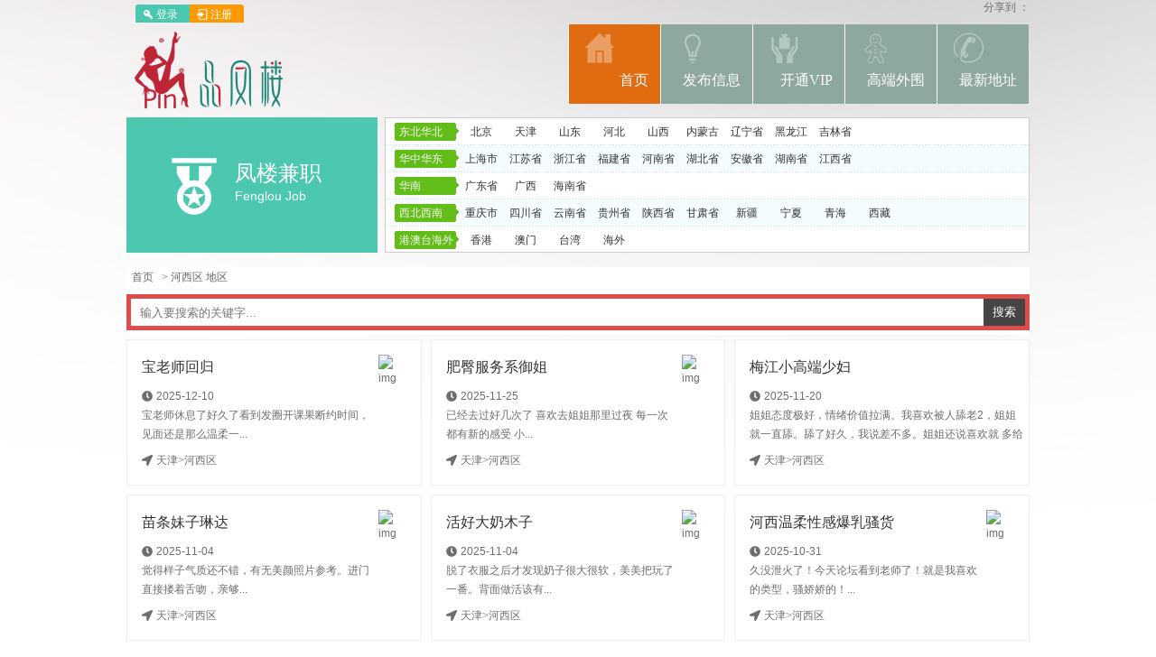

--- FILE ---
content_type: text/html; charset=utf-8
request_url: https://pin56.info/index.php?a=lists&cityid=451
body_size: 7971
content:
<!DOCTYPE html>
<html>
<head>
<meta http-equiv="Content-Type" content="text/html; charset=utf-8" />
<meta name="viewport" content="width=device-width, initial-scale=1">
	
<title>河西区楼凤 河西区小姐兼职性息_品凤楼_品烟雨_老司机分享_最给力楼凤网</title>
<meta name="keywords" content="河西区楼凤QQ,河西区性息,河西区小姐,河西区兼职女">
<meta name="description" content="品凤楼_品烟雨_老司机分享_最给力楼凤网为广大狼友提供,河西区楼凤,河西区楼凤性息，洗浴桑拿，良家兼职交友，丝足会所，保健按摩，楼凤QQ，黑店曝光等！">
<link rel="shortcut icon" href="/templets/common/images/favicon.ico" type="image/x-icon" />
<link rel="icon" href="" type="image/x-icon" />
<link rel="stylesheet" type="text/css" href="/templets/common/css_style/layout.css?v=1106" />
<script type="text/javascript" src="/templets/common/jscript/js/jquery1.42.min.js"></script>
<script type="text/javascript" src="/templets/common/jscript/js/common.js"></script>
</head>
<body>
<div id="header">
    <div class="logo" id="com_logo" editok="online">
        <div id="top_navigation">
        <script type="text/javascript">document.write('<iframe src="/index.php?m=member&c=index&a=mini&forward='+encodeURIComponent(location.href)+'&siteid=1" allowTransparency="true"  width="500" height="24" frameborder="0" scrolling="no"></iframe>')</script>
        </div>
        <a class="logoimg" href="/" title=""><img src="/templets/common/images/logo.png" alt="" /></a>
    </div>
    <div id="Navigation">
        <div id="bdshare" class="bdshare_t bds_tools get-codes-bdshare">
            <span class="bds_more"><h1> 分享到 ：</h1></span>
            <a class="bds_qzone"></a>
            <a class="bds_tsina"></a>
            <a class="bds_tqq"></a>
            <a class="bds_renren"></a>
            <a class="bds_t163"></a>
        </div>
<script type="text/javascript" id="bdshare_js" data="type=tools&amp;uid=0"></script>
<script type="text/javascript" id="bdshell_js"></script>
<script type="text/javascript">
document.getElementById("bdshell_js").src="http://bdimg.share.baidu.com/static/js/shell_v2.js?cdnversion=" + Math.ceil(new Date()/3600000)
</script>
        <div class="i_nav clearfix" id="com_mainmenu" editok="online">
            <div id="smoothmenu1" class="ddsmoothmenu">
                <ul>
                    <li class="i_n01"><a href="/" class="navactive"><div class="menuimg"></div><div class="menuword">首页</div></a></li>
                    <li class="i_n02"><a href="/index.php?m=member&c=content&a=publish" class="nava"><div class="menuimg"></div><div class="menuword">发布信息</div></a></li>
                    <li class="i_n03"><a href="/index.php?m=member&c=index&a=init&t=0" class="nava"><div class="menuimg"></div><div class="menuword">开通VIP</div></a></li>
                    <li class="i_n04"><a href="/index.php?m=content&c=index&a=lists&catid=17" class="nava"><div class="menuimg"></div><div class="menuword">高端外围</div></a></li>
                    <li class="i_n05"><a href="https://pinfengloudizhi.com/?888" class="nava"><div class="menuimg"></div><div class="menuword">最新地址</div></a></li>
                </ul>
            </div>
        </div>
    </div>
    <div class="spacer clearfix"></div>
</div>
<div class="loginmask"></div>
<div id="loginalert">	
	<div class="pd20 loginpd">
		<h3><i class="closealert fr"></i><div class="clear"></div></h3>
		<div class="loginwrap">
			<div class="loginh">
				<div class="fl">会员登录</div>
				<div class="fr">还没有账号<a id="sigup_now" href="/index.php?m=member&c=index&a=register&siteid=1">立即注册</a></div>
			</div>
			<form action="/index.php?m=member&amp;c=index&amp;a=login" method="post" id="login_form" onSubmit="save_username();" name="myform">
				<div class="logininput">
					<input type="text" name="username" class="loginusername" value="" placeholder="邮箱/用户名" />
					<input type="password" id="password" name="password" class="loginuserpasswordt" value="" placeholder="密码" />
					<input class="form-control" type="text" name="code" id="form-h-code" placeholder="验证码" style="margin-top: 10px;">
					<img style="cursor:pointer;" alt="图片看不清？点击重新得到验证码" onClick="this.src='/api.php?op=checkcode&amp;code_len=5&amp;font_size=14&amp;width=120&amp;height=30&amp;font_color=&amp;background='+Math.random()" src="/api.php?op=checkcode&amp;code_len=5&amp;font_size=14&amp;width=120&amp;height=30&amp;font_color=&amp;background=" id="code_img">
					<input type="hidden" name="forward" id="forward" value="">
				</div>
				<div class="loginbtn">
					<div class="loginsubmit fl"><input type="submit" name="dosubmit" value="登录" class="btn" /></div>
					<div class="fl" style="margin:26px 0 0 0;"><input type="checkbox" id="bcdl" name="cookietime" value="2592000" id="cookietime">保持登录</div>
					<div class="fr" style="margin:26px 0 0 0;"><a href="/index.php?m=member&c=index&a=public_forget_password&siteid=1">忘记密码?</a></div>
					<div class="clear"></div>
				</div>
			</form>
<script language="JavaScript">
<!--
	$(function(){
		$('#username').focus();
	})
	function save_username() {
		if($('#cookietime').attr('checked')==true) {
			var username = $('#username').val();
			setcookie('username', username, 3);
		} else {
			delcookie('username');
		}
	}
	var username = getcookie('username');
	if(username != '' && username != null) {
		$('#username').val(username);
		$('#cookietime').attr('checked',true);
	}
//-->
</script>
		</div>
	</div>
</div><!--loginalert end-->

<div class="content">
<div id="mainltA">
    <div class="mainltA-title">
    <h1><a href="/index.php?m=content&c=index&a=lists&catid=7">凤楼兼职</a></h1>
    <h2>Fenglou Job</h2>
    </div>
</div>
<div id="mainrtA">
	<div class="tagList">
        <div class="area_city">
            <div class="area_title">东北华北</div>
            <ul class="area_city_list">
                <li><a href="/index.php?a=lists&amp;cityid=2">北京</a></li>
                <li><a href="/index.php?a=lists&amp;cityid=3">天津</a></li>
                <li><a href="/index.php?a=lists&amp;cityid=4">山东</a></li>
                <li><a href="/index.php?a=lists&amp;cityid=5">河北</a></li>
                <li><a href="/index.php?a=lists&amp;cityid=6">山西</a></li>
                <li><a href="/index.php?a=lists&amp;cityid=7">内蒙古</a></li>
                <li><a href="/index.php?a=lists&amp;cityid=8">辽宁省</a></li>
                <li><a href="/index.php?a=lists&amp;cityid=9">黑龙江</a></li>
                <li><a href="/index.php?a=lists&amp;cityid=10">吉林省</a></li>
            </ul>
        </div>
        <div class="area_city">
            <div class="area_title">华中华东</div>
            <ul class="area_city_list">
                <li><a href="/index.php?a=lists&amp;cityid=11">上海市</a></li>
                <li><a href="/index.php?a=lists&amp;cityid=12">江苏省</a></li>
                <li><a href="/index.php?a=lists&amp;cityid=13">浙江省</a></li>
                <li><a href="/index.php?a=lists&amp;cityid=14">福建省</a></li>
                <li><a href="/index.php?a=lists&amp;cityid=15">河南省</a></li>
                <li><a href="/index.php?a=lists&amp;cityid=16">湖北省</a></li>
                <li><a href="/index.php?a=lists&amp;cityid=17">安徽省</a></li>
                <li><a href="/index.php?a=lists&amp;cityid=18">湖南省</a></li>
                <li><a href="/index.php?a=lists&amp;cityid=19">江西省</a></li>
            </ul>
        </div>
        <div class="area_city">
            <div class="area_title">华南</div>
            <ul class="area_city_list">
                <li><a href="/index.php?a=lists&amp;cityid=20">广东省</a></li>
                <li><a href="/index.php?a=lists&amp;cityid=21">广西</a></li>
                <li><a href="/index.php?a=lists&amp;cityid=22">海南省</a></li>
            </ul>
        </div>
        <div class="area_city">
            <div class="area_title">西北西南</div>
            <ul class="area_city_list">
                <li><a href="/index.php?a=lists&amp;cityid=23">重庆市</a></li>
                <li><a href="/index.php?a=lists&amp;cityid=24">四川省</a></li>
                <li><a href="/index.php?a=lists&amp;cityid=25">云南省</a></li>
                <li><a href="/index.php?a=lists&amp;cityid=26">贵州省</a></li>
                <li><a href="/index.php?a=lists&amp;cityid=27">陕西省</a></li>
                <li><a href="/index.php?a=lists&amp;cityid=28">甘肃省</a></li>
                <li><a href="/index.php?a=lists&amp;cityid=29">新疆</a></li>
                <li><a href="/index.php?a=lists&amp;cityid=30">宁夏</a></li>
                <li><a href="/index.php?a=lists&amp;cityid=31">青海</a></li>
                <li><a href="/index.php?a=lists&amp;cityid=32">西藏</a></li>
            </ul>
        </div>
        <div class="area_city_end">
            <div class="area_title">港澳台海外</div>
            <ul class="area_city_list">
                <li><a href="/index.php?a=lists&amp;cityid=33">香港</a></li>
                <li><a href="/index.php?a=lists&amp;cityid=34">澳门</a></li>
                <li><a href="/index.php?a=lists&amp;cityid=35">台湾</a></li>
                <li><a href="/index.php?a=lists&amp;cityid=36">海外</a></li>
            </ul>
        </div>
    </div>
</div>
<div class="spacer"></div>
</div>

<div class="kong"></div><div class="list-container" id="main" style="background: none;"> 
 <div id="main_l"> 
  <div class="place" style="border-bottom:0;"> 
   <div class="p_url"><a href="/">首页</a> &gt; 河西区 地区</div>
   <div class="clearfix"></div>
	<div class="search">
        <div class="bd">
          <form method="get" action="/index.php" data-uk-search="" class="uk-search" target="_blank">
            <input type="hidden" value="search" name="m">
            <input type="hidden" value="index" name="c">
            <input type="hidden" value="init" name="a">
            <input type="hidden" id="typeid" value="1" name="typeid">
            <input type="hidden" id="siteid" value="1" name="siteid">
            <input type="text" placeholder="输入要搜索的关键字..." name="q" class="uk-search-field">
            <button type="reset" class="uk-search-close"></button>
            <input type="submit" value="搜索" id="searchsubmit" class="uk-button">
          </form>
        </div>
        <div class="clearfix"></div>
	</div>
    <div class="clearfix"></div>
  </div> 
    <div class="G-InfoList container-fluid">
        <div class="row">
			<div class="InfoItem col-20">
                <div class="C-InfoCard G-Field">
                  <a href="/loufeng/2025/1210/152199.html" title="宝老师回归">
                    <div class="Content">
                        <div class="Title">宝老师回归</div>
                        <div>
                            <div class="State">
                                <div>
                                    <svg aria-hidden="true" focusable="false" data-prefix="fas" data-icon="clock" class="svg-inline--fa fa-clock fa-w-16 Icon" role="img" xmlns="http://www.w3.org/2000/svg" viewbox="0 0 512 512"><path fill="currentColor" d="M256,8C119,8,8,119,8,256S119,504,256,504,504,393,504,256,393,8,256,8Zm92.49,313h0l-20,25a16,16,0,0,1-22.49,2.5h0l-67-49.72a40,40,0,0,1-15-31.23V112a16,16,0,0,1,16-16h32a16,16,0,0,1,16,16V256l58,42.5A16,16,0,0,1,348.49,321Z"></path></svg><span>2025-12-10</span>
                                </div>
                            </div>
                            <div class="Desc">宝老师休息了好久了看到发圈开课果断约时间，见面还是那么温柔一...</div>
                        </div>
                        <div class="Location">
                            <div class="Left">
                                <svg aria-hidden="true" focusable="false" data-prefix="fas" data-icon="location-arrow" class="svg-inline--fa fa-location-arrow fa-w-16 Icon" role="img" xmlns="http://www.w3.org/2000/svg" viewbox="0 0 512 512"><path fill="currentColor" d="M444.52 3.52L28.74 195.42c-47.97 22.39-31.98 92.75 19.19 92.75h175.91v175.91c0 51.17 70.36 67.17 92.75 19.19l191.9-415.78c15.99-38.39-25.59-79.97-63.97-63.97z"></path></svg><span><a href="/index.php?a=lists&cityid=3">天津</a>><a href="/index.php?a=lists&cityid=451">河西区</a></span>
                            </div>
                            <div class="Tags">
                            </div>
                        </div>
                    </div>
                    <img alt="img" class="Cover" src="/uploadfile/2025/1210/thumb_100_132_20251210085001787.jpg">
                  </a>
                </div>
            </div>
			<div class="InfoItem col-20">
                <div class="C-InfoCard G-Field">
                  <a href="/loufeng/2025/1125/151224.html" title="肥臀服务系御姐">
                    <div class="Content">
                        <div class="Title">肥臀服务系御姐</div>
                        <div>
                            <div class="State">
                                <div>
                                    <svg aria-hidden="true" focusable="false" data-prefix="fas" data-icon="clock" class="svg-inline--fa fa-clock fa-w-16 Icon" role="img" xmlns="http://www.w3.org/2000/svg" viewbox="0 0 512 512"><path fill="currentColor" d="M256,8C119,8,8,119,8,256S119,504,256,504,504,393,504,256,393,8,256,8Zm92.49,313h0l-20,25a16,16,0,0,1-22.49,2.5h0l-67-49.72a40,40,0,0,1-15-31.23V112a16,16,0,0,1,16-16h32a16,16,0,0,1,16,16V256l58,42.5A16,16,0,0,1,348.49,321Z"></path></svg><span>2025-11-25</span>
                                </div>
                            </div>
                            <div class="Desc">已经去过好几次了 喜欢去姐姐那里过夜 每一次都有新的感受 小...</div>
                        </div>
                        <div class="Location">
                            <div class="Left">
                                <svg aria-hidden="true" focusable="false" data-prefix="fas" data-icon="location-arrow" class="svg-inline--fa fa-location-arrow fa-w-16 Icon" role="img" xmlns="http://www.w3.org/2000/svg" viewbox="0 0 512 512"><path fill="currentColor" d="M444.52 3.52L28.74 195.42c-47.97 22.39-31.98 92.75 19.19 92.75h175.91v175.91c0 51.17 70.36 67.17 92.75 19.19l191.9-415.78c15.99-38.39-25.59-79.97-63.97-63.97z"></path></svg><span><a href="/index.php?a=lists&cityid=3">天津</a>><a href="/index.php?a=lists&cityid=451">河西区</a></span>
                            </div>
                            <div class="Tags">
                            </div>
                        </div>
                    </div>
                    <img alt="img" class="Cover" src="/uploadfile/2025/1125/thumb_100_132_20251125052749706.jpg">
                  </a>
                </div>
            </div>
			<div class="InfoItem col-20">
                <div class="C-InfoCard G-Field">
                  <a href="/loufeng/2025/1120/150786.html" title="梅江小高端少妇">
                    <div class="Content">
                        <div class="Title">梅江小高端少妇</div>
                        <div>
                            <div class="State">
                                <div>
                                    <svg aria-hidden="true" focusable="false" data-prefix="fas" data-icon="clock" class="svg-inline--fa fa-clock fa-w-16 Icon" role="img" xmlns="http://www.w3.org/2000/svg" viewbox="0 0 512 512"><path fill="currentColor" d="M256,8C119,8,8,119,8,256S119,504,256,504,504,393,504,256,393,8,256,8Zm92.49,313h0l-20,25a16,16,0,0,1-22.49,2.5h0l-67-49.72a40,40,0,0,1-15-31.23V112a16,16,0,0,1,16-16h32a16,16,0,0,1,16,16V256l58,42.5A16,16,0,0,1,348.49,321Z"></path></svg><span>2025-11-20</span>
                                </div>
                            </div>
                            <div class="Desc">姐姐态度极好，情绪价值拉满。我喜欢被人舔老2，姐姐就一直舔。舔了好久，我说差不多。姐姐还说喜欢就 多给弄会。挺健谈的。一点也不冷场...</div>
                        </div>
                        <div class="Location">
                            <div class="Left">
                                <svg aria-hidden="true" focusable="false" data-prefix="fas" data-icon="location-arrow" class="svg-inline--fa fa-location-arrow fa-w-16 Icon" role="img" xmlns="http://www.w3.org/2000/svg" viewbox="0 0 512 512"><path fill="currentColor" d="M444.52 3.52L28.74 195.42c-47.97 22.39-31.98 92.75 19.19 92.75h175.91v175.91c0 51.17 70.36 67.17 92.75 19.19l191.9-415.78c15.99-38.39-25.59-79.97-63.97-63.97z"></path></svg><span><a href="/index.php?a=lists&cityid=3">天津</a>><a href="/index.php?a=lists&cityid=451">河西区</a></span>
                            </div>
                            <div class="Tags">
                            </div>
                        </div>
                    </div>
                  </a>
                </div>
            </div>
			<div class="InfoItem col-20">
                <div class="C-InfoCard G-Field">
                  <a href="/loufeng/2025/1104/149809.html" title="苗条妹子琳达">
                    <div class="Content">
                        <div class="Title">苗条妹子琳达</div>
                        <div>
                            <div class="State">
                                <div>
                                    <svg aria-hidden="true" focusable="false" data-prefix="fas" data-icon="clock" class="svg-inline--fa fa-clock fa-w-16 Icon" role="img" xmlns="http://www.w3.org/2000/svg" viewbox="0 0 512 512"><path fill="currentColor" d="M256,8C119,8,8,119,8,256S119,504,256,504,504,393,504,256,393,8,256,8Zm92.49,313h0l-20,25a16,16,0,0,1-22.49,2.5h0l-67-49.72a40,40,0,0,1-15-31.23V112a16,16,0,0,1,16-16h32a16,16,0,0,1,16,16V256l58,42.5A16,16,0,0,1,348.49,321Z"></path></svg><span>2025-11-04</span>
                                </div>
                            </div>
                            <div class="Desc">觉得样子气质还不错，有无美颜照片参考。进门直接搂着舌吻，亲够...</div>
                        </div>
                        <div class="Location">
                            <div class="Left">
                                <svg aria-hidden="true" focusable="false" data-prefix="fas" data-icon="location-arrow" class="svg-inline--fa fa-location-arrow fa-w-16 Icon" role="img" xmlns="http://www.w3.org/2000/svg" viewbox="0 0 512 512"><path fill="currentColor" d="M444.52 3.52L28.74 195.42c-47.97 22.39-31.98 92.75 19.19 92.75h175.91v175.91c0 51.17 70.36 67.17 92.75 19.19l191.9-415.78c15.99-38.39-25.59-79.97-63.97-63.97z"></path></svg><span><a href="/index.php?a=lists&cityid=3">天津</a>><a href="/index.php?a=lists&cityid=451">河西区</a></span>
                            </div>
                            <div class="Tags">
                            </div>
                        </div>
                    </div>
                    <img alt="img" class="Cover" src="/uploadfile/2025/1104/thumb_100_132_20251104085918399.jpg">
                  </a>
                </div>
            </div>
			<div class="InfoItem col-20">
                <div class="C-InfoCard G-Field">
                  <a href="/loufeng/2025/1104/149808.html" title="活好大奶木子">
                    <div class="Content">
                        <div class="Title">活好大奶木子</div>
                        <div>
                            <div class="State">
                                <div>
                                    <svg aria-hidden="true" focusable="false" data-prefix="fas" data-icon="clock" class="svg-inline--fa fa-clock fa-w-16 Icon" role="img" xmlns="http://www.w3.org/2000/svg" viewbox="0 0 512 512"><path fill="currentColor" d="M256,8C119,8,8,119,8,256S119,504,256,504,504,393,504,256,393,8,256,8Zm92.49,313h0l-20,25a16,16,0,0,1-22.49,2.5h0l-67-49.72a40,40,0,0,1-15-31.23V112a16,16,0,0,1,16-16h32a16,16,0,0,1,16,16V256l58,42.5A16,16,0,0,1,348.49,321Z"></path></svg><span>2025-11-04</span>
                                </div>
                            </div>
                            <div class="Desc">脱了衣服之后才发现奶子很大很软，美美把玩了一番。背面做活该有...</div>
                        </div>
                        <div class="Location">
                            <div class="Left">
                                <svg aria-hidden="true" focusable="false" data-prefix="fas" data-icon="location-arrow" class="svg-inline--fa fa-location-arrow fa-w-16 Icon" role="img" xmlns="http://www.w3.org/2000/svg" viewbox="0 0 512 512"><path fill="currentColor" d="M444.52 3.52L28.74 195.42c-47.97 22.39-31.98 92.75 19.19 92.75h175.91v175.91c0 51.17 70.36 67.17 92.75 19.19l191.9-415.78c15.99-38.39-25.59-79.97-63.97-63.97z"></path></svg><span><a href="/index.php?a=lists&cityid=3">天津</a>><a href="/index.php?a=lists&cityid=451">河西区</a></span>
                            </div>
                            <div class="Tags">
                            </div>
                        </div>
                    </div>
                    <img alt="img" class="Cover" src="/uploadfile/2025/1104/thumb_100_132_20251104085917118.jpg">
                  </a>
                </div>
            </div>
			<div class="InfoItem col-20">
                <div class="C-InfoCard G-Field">
                  <a href="/loufeng/2025/1031/149546.html" title="河西温柔性感爆乳骚货">
                    <div class="Content">
                        <div class="Title">河西温柔性感爆乳骚货</div>
                        <div>
                            <div class="State">
                                <div>
                                    <svg aria-hidden="true" focusable="false" data-prefix="fas" data-icon="clock" class="svg-inline--fa fa-clock fa-w-16 Icon" role="img" xmlns="http://www.w3.org/2000/svg" viewbox="0 0 512 512"><path fill="currentColor" d="M256,8C119,8,8,119,8,256S119,504,256,504,504,393,504,256,393,8,256,8Zm92.49,313h0l-20,25a16,16,0,0,1-22.49,2.5h0l-67-49.72a40,40,0,0,1-15-31.23V112a16,16,0,0,1,16-16h32a16,16,0,0,1,16,16V256l58,42.5A16,16,0,0,1,348.49,321Z"></path></svg><span>2025-10-31</span>
                                </div>
                            </div>
                            <div class="Desc">久没泄火了！今天论坛看到老师了！就是我喜欢的类型，骚娇娇的！...</div>
                        </div>
                        <div class="Location">
                            <div class="Left">
                                <svg aria-hidden="true" focusable="false" data-prefix="fas" data-icon="location-arrow" class="svg-inline--fa fa-location-arrow fa-w-16 Icon" role="img" xmlns="http://www.w3.org/2000/svg" viewbox="0 0 512 512"><path fill="currentColor" d="M444.52 3.52L28.74 195.42c-47.97 22.39-31.98 92.75 19.19 92.75h175.91v175.91c0 51.17 70.36 67.17 92.75 19.19l191.9-415.78c15.99-38.39-25.59-79.97-63.97-63.97z"></path></svg><span><a href="/index.php?a=lists&cityid=3">天津</a>><a href="/index.php?a=lists&cityid=451">河西区</a></span>
                            </div>
                            <div class="Tags">
                            </div>
                        </div>
                    </div>
                    <img alt="img" class="Cover" src="/uploadfile/2025/1031/thumb_100_132_20251031105421678.jpg">
                  </a>
                </div>
            </div>
			<div class="InfoItem col-20">
                <div class="C-InfoCard G-Field">
                  <a href="/loufeng/2025/1027/149329.html" title="雪白肉感妹妹">
                    <div class="Content">
                        <div class="Title">雪白肉感妹妹</div>
                        <div>
                            <div class="State">
                                <div>
                                    <svg aria-hidden="true" focusable="false" data-prefix="fas" data-icon="clock" class="svg-inline--fa fa-clock fa-w-16 Icon" role="img" xmlns="http://www.w3.org/2000/svg" viewbox="0 0 512 512"><path fill="currentColor" d="M256,8C119,8,8,119,8,256S119,504,256,504,504,393,504,256,393,8,256,8Zm92.49,313h0l-20,25a16,16,0,0,1-22.49,2.5h0l-67-49.72a40,40,0,0,1-15-31.23V112a16,16,0,0,1,16-16h32a16,16,0,0,1,16,16V256l58,42.5A16,16,0,0,1,348.49,321Z"></path></svg><span>2025-10-27</span>
                                </div>
                            </div>
                            <div class="Desc">皮肤雪白雪白的，穿着性感黑丝袜。肉感但是人不胖。人很温柔，口...</div>
                        </div>
                        <div class="Location">
                            <div class="Left">
                                <svg aria-hidden="true" focusable="false" data-prefix="fas" data-icon="location-arrow" class="svg-inline--fa fa-location-arrow fa-w-16 Icon" role="img" xmlns="http://www.w3.org/2000/svg" viewbox="0 0 512 512"><path fill="currentColor" d="M444.52 3.52L28.74 195.42c-47.97 22.39-31.98 92.75 19.19 92.75h175.91v175.91c0 51.17 70.36 67.17 92.75 19.19l191.9-415.78c15.99-38.39-25.59-79.97-63.97-63.97z"></path></svg><span><a href="/index.php?a=lists&cityid=3">天津</a>><a href="/index.php?a=lists&cityid=451">河西区</a></span>
                            </div>
                            <div class="Tags">
                            </div>
                        </div>
                    </div>
                    <img alt="img" class="Cover" src="/uploadfile/2025/1027/thumb_100_132_20251027111445236.jpg">
                  </a>
                </div>
            </div>
			<div class="InfoItem col-20">
                <div class="C-InfoCard G-Field">
                  <a href="/loufeng/2025/1023/149083.html" title="河西温柔体贴熟女姐姐">
                    <div class="Content">
                        <div class="Title">河西温柔体贴熟女姐姐</div>
                        <div>
                            <div class="State">
                                <div>
                                    <svg aria-hidden="true" focusable="false" data-prefix="fas" data-icon="clock" class="svg-inline--fa fa-clock fa-w-16 Icon" role="img" xmlns="http://www.w3.org/2000/svg" viewbox="0 0 512 512"><path fill="currentColor" d="M256,8C119,8,8,119,8,256S119,504,256,504,504,393,504,256,393,8,256,8Zm92.49,313h0l-20,25a16,16,0,0,1-22.49,2.5h0l-67-49.72a40,40,0,0,1-15-31.23V112a16,16,0,0,1,16-16h32a16,16,0,0,1,16,16V256l58,42.5A16,16,0,0,1,348.49,321Z"></path></svg><span>2025-10-23</span>
                                </div>
                            </div>
                            <div class="Desc">去过好几次的熟女姐姐，服务项目多，每个项目都给做全，全程很体...</div>
                        </div>
                        <div class="Location">
                            <div class="Left">
                                <svg aria-hidden="true" focusable="false" data-prefix="fas" data-icon="location-arrow" class="svg-inline--fa fa-location-arrow fa-w-16 Icon" role="img" xmlns="http://www.w3.org/2000/svg" viewbox="0 0 512 512"><path fill="currentColor" d="M444.52 3.52L28.74 195.42c-47.97 22.39-31.98 92.75 19.19 92.75h175.91v175.91c0 51.17 70.36 67.17 92.75 19.19l191.9-415.78c15.99-38.39-25.59-79.97-63.97-63.97z"></path></svg><span><a href="/index.php?a=lists&cityid=3">天津</a>><a href="/index.php?a=lists&cityid=451">河西区</a></span>
                            </div>
                            <div class="Tags">
                            </div>
                        </div>
                    </div>
                    <img alt="img" class="Cover" src="/uploadfile/2025/1023/thumb_100_132_20251023031847236.jpg">
                  </a>
                </div>
            </div>
			<div class="InfoItem col-20">
                <div class="C-InfoCard G-Field">
                  <a href="/loufeng/2025/1017/148639.html" title="河西大胸丰满孕妇">
                    <div class="Content">
                        <div class="Title">河西大胸丰满孕妇</div>
                        <div>
                            <div class="State">
                                <div>
                                    <svg aria-hidden="true" focusable="false" data-prefix="fas" data-icon="clock" class="svg-inline--fa fa-clock fa-w-16 Icon" role="img" xmlns="http://www.w3.org/2000/svg" viewbox="0 0 512 512"><path fill="currentColor" d="M256,8C119,8,8,119,8,256S119,504,256,504,504,393,504,256,393,8,256,8Zm92.49,313h0l-20,25a16,16,0,0,1-22.49,2.5h0l-67-49.72a40,40,0,0,1-15-31.23V112a16,16,0,0,1,16-16h32a16,16,0,0,1,16,16V256l58,42.5A16,16,0,0,1,348.49,321Z"></path></svg><span>2025-10-17</span>
                                </div>
                            </div>
                            <div class="Desc">看有人发孕妇，心里痒痒过去联系，接电话是孕妇本人，应该不是代...</div>
                        </div>
                        <div class="Location">
                            <div class="Left">
                                <svg aria-hidden="true" focusable="false" data-prefix="fas" data-icon="location-arrow" class="svg-inline--fa fa-location-arrow fa-w-16 Icon" role="img" xmlns="http://www.w3.org/2000/svg" viewbox="0 0 512 512"><path fill="currentColor" d="M444.52 3.52L28.74 195.42c-47.97 22.39-31.98 92.75 19.19 92.75h175.91v175.91c0 51.17 70.36 67.17 92.75 19.19l191.9-415.78c15.99-38.39-25.59-79.97-63.97-63.97z"></path></svg><span><a href="/index.php?a=lists&cityid=3">天津</a>><a href="/index.php?a=lists&cityid=451">河西区</a></span>
                            </div>
                            <div class="Tags">
                            </div>
                        </div>
                    </div>
                    <img alt="img" class="Cover" src="/uploadfile/2025/1017/thumb_100_132_20251017093530801.jpg">
                  </a>
                </div>
            </div>
			<div class="InfoItem col-20">
                <div class="C-InfoCard G-Field">
                  <a href="/loufeng/2025/1017/148638.html" title="白白的邻家少妇">
                    <div class="Content">
                        <div class="Title">白白的邻家少妇</div>
                        <div>
                            <div class="State">
                                <div>
                                    <svg aria-hidden="true" focusable="false" data-prefix="fas" data-icon="clock" class="svg-inline--fa fa-clock fa-w-16 Icon" role="img" xmlns="http://www.w3.org/2000/svg" viewbox="0 0 512 512"><path fill="currentColor" d="M256,8C119,8,8,119,8,256S119,504,256,504,504,393,504,256,393,8,256,8Zm92.49,313h0l-20,25a16,16,0,0,1-22.49,2.5h0l-67-49.72a40,40,0,0,1-15-31.23V112a16,16,0,0,1,16-16h32a16,16,0,0,1,16,16V256l58,42.5A16,16,0,0,1,348.49,321Z"></path></svg><span>2025-10-17</span>
                                </div>
                            </div>
                            <div class="Desc">发现了这个熟女姐姐，我就喜欢这种熟女感觉，看照片非常真实，价...</div>
                        </div>
                        <div class="Location">
                            <div class="Left">
                                <svg aria-hidden="true" focusable="false" data-prefix="fas" data-icon="location-arrow" class="svg-inline--fa fa-location-arrow fa-w-16 Icon" role="img" xmlns="http://www.w3.org/2000/svg" viewbox="0 0 512 512"><path fill="currentColor" d="M444.52 3.52L28.74 195.42c-47.97 22.39-31.98 92.75 19.19 92.75h175.91v175.91c0 51.17 70.36 67.17 92.75 19.19l191.9-415.78c15.99-38.39-25.59-79.97-63.97-63.97z"></path></svg><span><a href="/index.php?a=lists&cityid=3">天津</a>><a href="/index.php?a=lists&cityid=451">河西区</a></span>
                            </div>
                            <div class="Tags">
                            </div>
                        </div>
                    </div>
                    <img alt="img" class="Cover" src="/uploadfile/2025/1017/thumb_100_132_20251017093529537.jpg">
                  </a>
                </div>
            </div>
			<div class="InfoItem col-20">
                <div class="C-InfoCard G-Field">
                  <a href="/loufeng/2025/1014/148464.html" title="冰冰丰满水多服务好">
                    <div class="Content">
                        <div class="Title">冰冰丰满水多服务好</div>
                        <div>
                            <div class="State">
                                <div>
                                    <svg aria-hidden="true" focusable="false" data-prefix="fas" data-icon="clock" class="svg-inline--fa fa-clock fa-w-16 Icon" role="img" xmlns="http://www.w3.org/2000/svg" viewbox="0 0 512 512"><path fill="currentColor" d="M256,8C119,8,8,119,8,256S119,504,256,504,504,393,504,256,393,8,256,8Zm92.49,313h0l-20,25a16,16,0,0,1-22.49,2.5h0l-67-49.72a40,40,0,0,1-15-31.23V112a16,16,0,0,1,16-16h32a16,16,0,0,1,16,16V256l58,42.5A16,16,0,0,1,348.49,321Z"></path></svg><span>2025-10-14</span>
                                </div>
                            </div>
                            <div class="Desc">休息的时候看到有点像是台妹，就跟冰冰老师约时间，想来探探真假...</div>
                        </div>
                        <div class="Location">
                            <div class="Left">
                                <svg aria-hidden="true" focusable="false" data-prefix="fas" data-icon="location-arrow" class="svg-inline--fa fa-location-arrow fa-w-16 Icon" role="img" xmlns="http://www.w3.org/2000/svg" viewbox="0 0 512 512"><path fill="currentColor" d="M444.52 3.52L28.74 195.42c-47.97 22.39-31.98 92.75 19.19 92.75h175.91v175.91c0 51.17 70.36 67.17 92.75 19.19l191.9-415.78c15.99-38.39-25.59-79.97-63.97-63.97z"></path></svg><span><a href="/index.php?a=lists&cityid=3">天津</a>><a href="/index.php?a=lists&cityid=451">河西区</a></span>
                            </div>
                            <div class="Tags">
                            </div>
                        </div>
                    </div>
                    <img alt="img" class="Cover" src="/uploadfile/2025/1014/thumb_100_132_20251014091906297.jpg">
                  </a>
                </div>
            </div>
			<div class="InfoItem col-20">
                <div class="C-InfoCard G-Field">
                  <a href="/loufeng/2025/1012/148370.html" title="颜值女友感伊伊">
                    <div class="Content">
                        <div class="Title">颜值女友感伊伊</div>
                        <div>
                            <div class="State">
                                <div>
                                    <svg aria-hidden="true" focusable="false" data-prefix="fas" data-icon="clock" class="svg-inline--fa fa-clock fa-w-16 Icon" role="img" xmlns="http://www.w3.org/2000/svg" viewbox="0 0 512 512"><path fill="currentColor" d="M256,8C119,8,8,119,8,256S119,504,256,504,504,393,504,256,393,8,256,8Zm92.49,313h0l-20,25a16,16,0,0,1-22.49,2.5h0l-67-49.72a40,40,0,0,1-15-31.23V112a16,16,0,0,1,16-16h32a16,16,0,0,1,16,16V256l58,42.5A16,16,0,0,1,348.49,321Z"></path></svg><span>2025-10-12</span>
                                </div>
                            </div>
                            <div class="Desc">上来就抱着我的胳膊撒娇，很有女友感。性格很温柔，聊了一会去床...</div>
                        </div>
                        <div class="Location">
                            <div class="Left">
                                <svg aria-hidden="true" focusable="false" data-prefix="fas" data-icon="location-arrow" class="svg-inline--fa fa-location-arrow fa-w-16 Icon" role="img" xmlns="http://www.w3.org/2000/svg" viewbox="0 0 512 512"><path fill="currentColor" d="M444.52 3.52L28.74 195.42c-47.97 22.39-31.98 92.75 19.19 92.75h175.91v175.91c0 51.17 70.36 67.17 92.75 19.19l191.9-415.78c15.99-38.39-25.59-79.97-63.97-63.97z"></path></svg><span><a href="/index.php?a=lists&cityid=3">天津</a>><a href="/index.php?a=lists&cityid=451">河西区</a></span>
                            </div>
                            <div class="Tags">
                            </div>
                        </div>
                    </div>
                    <img alt="img" class="Cover" src="/uploadfile/2025/1012/thumb_100_132_20251012070943981.jpg">
                  </a>
                </div>
            </div>
			<div class="InfoItem col-20">
                <div class="C-InfoCard G-Field">
                  <a href="/loufeng/2025/1009/148148.html" title="河西泡妹子暖鱼">
                    <div class="Content">
                        <div class="Title">河西泡妹子暖鱼</div>
                        <div>
                            <div class="State">
                                <div>
                                    <svg aria-hidden="true" focusable="false" data-prefix="fas" data-icon="clock" class="svg-inline--fa fa-clock fa-w-16 Icon" role="img" xmlns="http://www.w3.org/2000/svg" viewbox="0 0 512 512"><path fill="currentColor" d="M256,8C119,8,8,119,8,256S119,504,256,504,504,393,504,256,393,8,256,8Zm92.49,313h0l-20,25a16,16,0,0,1-22.49,2.5h0l-67-49.72a40,40,0,0,1-15-31.23V112a16,16,0,0,1,16-16h32a16,16,0,0,1,16,16V256l58,42.5A16,16,0,0,1,348.49,321Z"></path></svg><span>2025-10-09</span>
                                </div>
                            </div>
                            <div class="Desc">河西自聊自做的妹子，娇小萝莉型，身高一米五几，身材纤细，租的...</div>
                        </div>
                        <div class="Location">
                            <div class="Left">
                                <svg aria-hidden="true" focusable="false" data-prefix="fas" data-icon="location-arrow" class="svg-inline--fa fa-location-arrow fa-w-16 Icon" role="img" xmlns="http://www.w3.org/2000/svg" viewbox="0 0 512 512"><path fill="currentColor" d="M444.52 3.52L28.74 195.42c-47.97 22.39-31.98 92.75 19.19 92.75h175.91v175.91c0 51.17 70.36 67.17 92.75 19.19l191.9-415.78c15.99-38.39-25.59-79.97-63.97-63.97z"></path></svg><span><a href="/index.php?a=lists&cityid=3">天津</a>><a href="/index.php?a=lists&cityid=451">河西区</a></span>
                            </div>
                            <div class="Tags">
                            </div>
                        </div>
                    </div>
                    <img alt="img" class="Cover" src="/uploadfile/2025/1009/thumb_100_132_20251009083044311.jpg">
                  </a>
                </div>
            </div>
			<div class="InfoItem col-20">
                <div class="C-InfoCard G-Field">
                  <a href="/loufeng/2025/1007/147908.html" title="小海地性感少妇">
                    <div class="Content">
                        <div class="Title">小海地性感少妇</div>
                        <div>
                            <div class="State">
                                <div>
                                    <svg aria-hidden="true" focusable="false" data-prefix="fas" data-icon="clock" class="svg-inline--fa fa-clock fa-w-16 Icon" role="img" xmlns="http://www.w3.org/2000/svg" viewbox="0 0 512 512"><path fill="currentColor" d="M256,8C119,8,8,119,8,256S119,504,256,504,504,393,504,256,393,8,256,8Zm92.49,313h0l-20,25a16,16,0,0,1-22.49,2.5h0l-67-49.72a40,40,0,0,1-15-31.23V112a16,16,0,0,1,16-16h32a16,16,0,0,1,16,16V256l58,42.5A16,16,0,0,1,348.49,321Z"></path></svg><span>2025-10-07</span>
                                </div>
                            </div>
                            <div class="Desc">小姐姐身材很棒，服务细致，口活无敌灵活的很，环境干净，姿势都...</div>
                        </div>
                        <div class="Location">
                            <div class="Left">
                                <svg aria-hidden="true" focusable="false" data-prefix="fas" data-icon="location-arrow" class="svg-inline--fa fa-location-arrow fa-w-16 Icon" role="img" xmlns="http://www.w3.org/2000/svg" viewbox="0 0 512 512"><path fill="currentColor" d="M444.52 3.52L28.74 195.42c-47.97 22.39-31.98 92.75 19.19 92.75h175.91v175.91c0 51.17 70.36 67.17 92.75 19.19l191.9-415.78c15.99-38.39-25.59-79.97-63.97-63.97z"></path></svg><span><a href="/index.php?a=lists&cityid=3">天津</a>><a href="/index.php?a=lists&cityid=451">河西区</a></span>
                            </div>
                            <div class="Tags">
                            </div>
                        </div>
                    </div>
                    <img alt="img" class="Cover" src="/uploadfile/2025/1007/thumb_100_132_20251007094553899.jpg">
                  </a>
                </div>
            </div>
			<div class="InfoItem col-20">
                <div class="C-InfoCard G-Field">
                  <a href="/loufeng/2025/0924/147150.html" title="深喉河西小少妇">
                    <div class="Content">
                        <div class="Title">深喉河西小少妇</div>
                        <div>
                            <div class="State">
                                <div>
                                    <svg aria-hidden="true" focusable="false" data-prefix="fas" data-icon="clock" class="svg-inline--fa fa-clock fa-w-16 Icon" role="img" xmlns="http://www.w3.org/2000/svg" viewbox="0 0 512 512"><path fill="currentColor" d="M256,8C119,8,8,119,8,256S119,504,256,504,504,393,504,256,393,8,256,8Zm92.49,313h0l-20,25a16,16,0,0,1-22.49,2.5h0l-67-49.72a40,40,0,0,1-15-31.23V112a16,16,0,0,1,16-16h32a16,16,0,0,1,16,16V256l58,42.5A16,16,0,0,1,348.49,321Z"></path></svg><span>2025-09-24</span>
                                </div>
                            </div>
                            <div class="Desc">来过所以订好时间直接上楼就可以，进门见到老师，老师面带微笑，...</div>
                        </div>
                        <div class="Location">
                            <div class="Left">
                                <svg aria-hidden="true" focusable="false" data-prefix="fas" data-icon="location-arrow" class="svg-inline--fa fa-location-arrow fa-w-16 Icon" role="img" xmlns="http://www.w3.org/2000/svg" viewbox="0 0 512 512"><path fill="currentColor" d="M444.52 3.52L28.74 195.42c-47.97 22.39-31.98 92.75 19.19 92.75h175.91v175.91c0 51.17 70.36 67.17 92.75 19.19l191.9-415.78c15.99-38.39-25.59-79.97-63.97-63.97z"></path></svg><span><a href="/index.php?a=lists&cityid=3">天津</a>><a href="/index.php?a=lists&cityid=451">河西区</a></span>
                            </div>
                            <div class="Tags">
                            </div>
                        </div>
                    </div>
                    <img alt="img" class="Cover" src="/uploadfile/2025/0924/thumb_100_132_20250924041443238.jpg">
                  </a>
                </div>
            </div>
			<div class="InfoItem col-20">
                <div class="C-InfoCard G-Field">
                  <a href="/loufeng/2025/0922/146902.html" title="河西少妇可双">
                    <div class="Content">
                        <div class="Title">河西少妇可双</div>
                        <div>
                            <div class="State">
                                <div>
                                    <svg aria-hidden="true" focusable="false" data-prefix="fas" data-icon="clock" class="svg-inline--fa fa-clock fa-w-16 Icon" role="img" xmlns="http://www.w3.org/2000/svg" viewbox="0 0 512 512"><path fill="currentColor" d="M256,8C119,8,8,119,8,256S119,504,256,504,504,393,504,256,393,8,256,8Zm92.49,313h0l-20,25a16,16,0,0,1-22.49,2.5h0l-67-49.72a40,40,0,0,1-15-31.23V112a16,16,0,0,1,16-16h32a16,16,0,0,1,16,16V256l58,42.5A16,16,0,0,1,348.49,321Z"></path></svg><span>2025-09-22</span>
                                </div>
                            </div>
                            <div class="Desc">姐姐很白嫩皮肤很好 人照相似度高 是我喜欢的类型直接包夜 服...</div>
                        </div>
                        <div class="Location">
                            <div class="Left">
                                <svg aria-hidden="true" focusable="false" data-prefix="fas" data-icon="location-arrow" class="svg-inline--fa fa-location-arrow fa-w-16 Icon" role="img" xmlns="http://www.w3.org/2000/svg" viewbox="0 0 512 512"><path fill="currentColor" d="M444.52 3.52L28.74 195.42c-47.97 22.39-31.98 92.75 19.19 92.75h175.91v175.91c0 51.17 70.36 67.17 92.75 19.19l191.9-415.78c15.99-38.39-25.59-79.97-63.97-63.97z"></path></svg><span><a href="/index.php?a=lists&cityid=3">天津</a>><a href="/index.php?a=lists&cityid=451">河西区</a></span>
                            </div>
                            <div class="Tags">
                            </div>
                        </div>
                    </div>
                    <img alt="img" class="Cover" src="/uploadfile/2025/0922/thumb_100_132_20250922100155506.jpg">
                  </a>
                </div>
            </div>
			<div class="InfoItem col-20">
                <div class="C-InfoCard G-Field">
                  <a href="/loufeng/2025/0912/146160.html" title="河西欢欢">
                    <div class="Content">
                        <div class="Title">河西欢欢</div>
                        <div>
                            <div class="State">
                                <div>
                                    <svg aria-hidden="true" focusable="false" data-prefix="fas" data-icon="clock" class="svg-inline--fa fa-clock fa-w-16 Icon" role="img" xmlns="http://www.w3.org/2000/svg" viewbox="0 0 512 512"><path fill="currentColor" d="M256,8C119,8,8,119,8,256S119,504,256,504,504,393,504,256,393,8,256,8Zm92.49,313h0l-20,25a16,16,0,0,1-22.49,2.5h0l-67-49.72a40,40,0,0,1-15-31.23V112a16,16,0,0,1,16-16h32a16,16,0,0,1,16,16V256l58,42.5A16,16,0,0,1,348.49,321Z"></path></svg><span>2025-09-12</span>
                                </div>
                            </div>
                            <div class="Desc">下面是找妹妹的过程，约的 包~ye，但是上面还有人在艹，虽然...</div>
                        </div>
                        <div class="Location">
                            <div class="Left">
                                <svg aria-hidden="true" focusable="false" data-prefix="fas" data-icon="location-arrow" class="svg-inline--fa fa-location-arrow fa-w-16 Icon" role="img" xmlns="http://www.w3.org/2000/svg" viewbox="0 0 512 512"><path fill="currentColor" d="M444.52 3.52L28.74 195.42c-47.97 22.39-31.98 92.75 19.19 92.75h175.91v175.91c0 51.17 70.36 67.17 92.75 19.19l191.9-415.78c15.99-38.39-25.59-79.97-63.97-63.97z"></path></svg><span><a href="/index.php?a=lists&cityid=3">天津</a>><a href="/index.php?a=lists&cityid=451">河西区</a></span>
                            </div>
                            <div class="Tags">
                            </div>
                        </div>
                    </div>
                    <img alt="img" class="Cover" src="/uploadfile/2025/0912/thumb_100_132_20250912100658999.jpg">
                  </a>
                </div>
            </div>
			<div class="InfoItem col-20">
                <div class="C-InfoCard G-Field">
                  <a href="/loufeng/2025/0805/144042.html" title="纹身女孩">
                    <div class="Content">
                        <div class="Title">纹身女孩</div>
                        <div>
                            <div class="State">
                                <div>
                                    <svg aria-hidden="true" focusable="false" data-prefix="fas" data-icon="clock" class="svg-inline--fa fa-clock fa-w-16 Icon" role="img" xmlns="http://www.w3.org/2000/svg" viewbox="0 0 512 512"><path fill="currentColor" d="M256,8C119,8,8,119,8,256S119,504,256,504,504,393,504,256,393,8,256,8Zm92.49,313h0l-20,25a16,16,0,0,1-22.49,2.5h0l-67-49.72a40,40,0,0,1-15-31.23V112a16,16,0,0,1,16-16h32a16,16,0,0,1,16,16V256l58,42.5A16,16,0,0,1,348.49,321Z"></path></svg><span>2025-08-05</span>
                                </div>
                            </div>
                            <div class="Desc">一个20出头的小姑娘。长得还行。身上都是纹身。服务的话还可以...</div>
                        </div>
                        <div class="Location">
                            <div class="Left">
                                <svg aria-hidden="true" focusable="false" data-prefix="fas" data-icon="location-arrow" class="svg-inline--fa fa-location-arrow fa-w-16 Icon" role="img" xmlns="http://www.w3.org/2000/svg" viewbox="0 0 512 512"><path fill="currentColor" d="M444.52 3.52L28.74 195.42c-47.97 22.39-31.98 92.75 19.19 92.75h175.91v175.91c0 51.17 70.36 67.17 92.75 19.19l191.9-415.78c15.99-38.39-25.59-79.97-63.97-63.97z"></path></svg><span><a href="/index.php?a=lists&cityid=3">天津</a>><a href="/index.php?a=lists&cityid=451">河西区</a></span>
                            </div>
                            <div class="Tags">
                            </div>
                        </div>
                    </div>
                    <img alt="img" class="Cover" src="/uploadfile/2025/0805/thumb_100_132_20250805052702319.jpg">
                  </a>
                </div>
            </div>
        </div>
    </div>
  <div class="post_list">
    <div class="clearfix"></div>
    <div class="page_list">
       <div class="p_l"><a class="a1">1345条</a> <a href="http://pin56.info/index.php?a=lists&cityid=451&page=0" class="a1">上一页</a> <span>1</span> <a href="http://pin56.info/index.php?a=lists&cityid=451&page=2">2</a> <a href="http://pin56.info/index.php?a=lists&cityid=451&page=3">3</a> <a href="http://pin56.info/index.php?a=lists&cityid=451&page=4">4</a> <a href="http://pin56.info/index.php?a=lists&cityid=451&page=5">5</a> <a href="http://pin56.info/index.php?a=lists&cityid=451&page=6">6</a> <a href="http://pin56.info/index.php?a=lists&cityid=451&page=7">7</a> <a href="http://pin56.info/index.php?a=lists&cityid=451&page=8">8</a> <a href="http://pin56.info/index.php?a=lists&cityid=451&page=9">9</a> <a href="http://pin56.info/index.php?a=lists&cityid=451&page=10">10</a> <a href="http://pin56.info/index.php?a=lists&cityid=451&page=2" class="a1">下一页</a></div>
    </div>
<script type="text/javascript">
$(".post_list ul li:nth-child(even)").addClass("striped"); 
$(".page_list .p_l a").prepend("<u></u>");
$(".page_list .p_l span").css("float","left").css("padding","5px");
$(".page_list .p_l font").css("float","left").css("padding","5px");
</script>
   </div>
 </div>
 <div class="cl"></div> 
</div>

<div class="kong"></div>

<div class="content aboutus">

    <div id="mainrtA">

        <div id="about">

            <a href="/html/about/help/"><h1>关于我们</h1><h2>/ about</h2></a>

        </div>

        <div class="baoutview">

        	<p><font color="#FF0000">本站每条信息都是全国各地狼友亲身经历，经过管理员严格审核才能发布。以积分的形式：【每条审核通过的信息兑换1积分】</font>
</p><p>积分的要求根据帖子内容的质量由管理员来决定！以积分的形式：【每条审核通过的信息兑换1积分】</p>
<p>想得到积分：发布真实小姐信息，经过审核后，管理员会根据您的信息内容质量审核通过，积分将反馈到您账户当积分达到100积分，可以联系客服：报登陆的用户升级会员。</p>
<p>发布信息升级的会员或者通过审核信息的会员，管理员每月随机抽出100名！送大礼包1分！</p>
<p>发布虚假信息或者恶搞信息管理员直接锁定账户和电脑登陆ip，永久登陆不了此网站！</p>
<p>本站是全心全意为广大群众服务的生活网站，不存在有任何的欺诈行为。 <br>
色情行业从古至今都无法杜绝，形形色色的服务铺天盖地，黑店，低服务质量相信让不少人头痛，既然无法杜绝，那我们就看看前辈的经验和警示尽量避免不必要的损失，管理员会不定期发布一些免费的小姐信息和黑店曝光信息给大家免费查看。</p>
<p>赠送所有支持本站朋友一句话：既然花钱去消费，开开心心的去就要安安全全的回。</p>
<!--底部关于我们文字-->

        </div>

        <div class="spacer"></div>

    </div>

</div>

<div class="kong"></div>

<div class="img-links">

<table width="100%" border="0" cellspacing="0" cellpadding="0">

  <tbody>

  <tr>

    <td><table width="1000" border="0" align="center" cellpadding="0" cellspacing="0" class="yqlj">

      <tbody><tr>

        <td class="yqlj2"><table width="100%" border="0" cellspacing="0" cellpadding="0">

          <tbody><tr>

            <td width="0%"></td>

            <td class="img-link-name" width="8%" align="center" bgcolor="#FFFFFF"><strong>安全认证</strong></td>

            <td class="img-link-right" width="92%">&nbsp;&nbsp;</td>

          </tr>

        </tbody></table></td>

      </tr>

            <tr>

        <td height="30" style="padding:5px;"><img src="/templets/common/images/rz.jpg" width="105" height="47" border="0">
<img src="/templets/common/images/jinshan.gif" width="107" height="43" border="0">
<img src="/templets/common/images/146_35_ylky.gif" width="147" height="35" border="0">
<img src="/templets/common/images/112_35_cxwz.gif" width="113" height="35" border="0">
<img src="/templets/common/images/112_35_kxwz.gif" width="113" height="35" border="0">
<img src="/templets/common/images/145_35.gif" width="113" height="35" border="0">
<img class="spic" src="/templets/common/images/360lv.jpg" width="83" height="15" border="0" style="padding-top:10px;"></td><!--底部安全认证图标-->

      </tr>

    </tbody></table></td>

  </tr>

</tbody></table>

</div>

<div class="img-links">

<table width="100%" border="0" cellspacing="0" cellpadding="0">

  <tbody>

  <tr>

    <td><table width="1000" border="0" align="center" cellpadding="0" cellspacing="0" class="yqlj">

      <tbody><tr>

        <td class="yqlj2"><table width="100%" border="0" cellspacing="0" cellpadding="0">

          <tbody><tr>

            <td width="0%"></td>

            <td class="img-link-name" width="8%" align="center" bgcolor="#FFFFFF"><strong>友情链接</strong></td>

            <td class="img-link-right" width="92%">&nbsp;&nbsp;</td>

          </tr>

        </tbody></table></td>

      </tr>

      <tr>

        <td height="30" style="padding:5px;">

        <div class="media_link">

				<ul>

					<li><a href="https://daohangdizhi.com" rel="nofollow" target="_blank">永久地址</a></li>

                    <div class="clear"></div>

				</ul>

		</div>

        </td>

      </tr>

    </tbody></table></td>

  </tr>

</tbody></table>

</div>


<div class="kong"></div>



<div id="footer">

<div class="content">

<div id="endlt">

	<div id="tit"><a href="/" title=""><img src="/templets/common/images/logo.png" alt="" /></a></div>

    <div id="cont">

    	<div class="contact">

        	<div class="c-tips"><p>如果您未满十八岁请立刻离开，这里不适合您。<br />本站属于海外团队，服务全球华人，请认真遵守美国法律，严禁发布儿童情色及兽*交等内容。</p></div><!--底部中间文字提示-->

        </div>

    </div>

</div>

<div id="endrt">

	<div id="cont">

    	<ul>

        	<li><a href="#">热门城市</a></li>
<li><a href="/index.php?a=lists&cityid=2">北京楼凤</a></li>
<li><a href="/index.php?a=lists&cityid=11">上海楼凤</a></li>
<li><a href="/index.php?a=lists&cityid=274">广州楼凤</a></li>
<li><a href="/index.php?a=lists&cityid=285">深圳楼凤</a></li>
<li><a href="/index.php?a=lists&cityid=180">杭州楼凤</a></li><!--底部右侧城市链接-->

        </ul>

    </div>

</div>

<div class="spacer"></div>

</div>

<div id="copy">

    <div class="content">

        <div id="left">

            <font face="宋体">Copyright © 2015 品凤楼 版权所有  All rights reserved.</font><span style="display:none;"><a href=http://www.pinfenglou.com target='_blank'>Power by pake8</a></span><!--底部版权信息-->

        </div>

        <div class="spacer"></div>

    </div>

</div>

</div>

<div id="elevator_item">

<a id="elevator" onClick="return false;" title="Top" />

<a class="qr" href="/index.php?m=member&c=index&a=init&t=0" />

</div>

<script async src="//static.getclicky.com/101431439.js"></script>


</body>

</html>

--- FILE ---
content_type: text/html; charset=utf-8
request_url: https://pin56.info/index.php?m=member&c=index&a=mini&forward=https%3A%2F%2Fpin56.info%2Findex.php%3Fa%3Dlists%26cityid%3D451&siteid=1
body_size: 501
content:
<style>
body,html{background:none; padding:0; margin:0}
#top_navigation{ position:relative; width:453px; height:20px; line-height:20px; margin-top: 0; padding-left: 10px; overflow:hidden;}
#top_navigation ul{margin:0px; padding:0px;}
#top_navigation li{ float:left; height: 20px;text-align: left; color:#666; font-size:13px; line-height:20px; text-decoration:none; margin:0px; padding:0px; list-style:none;}
#top_navigation li a{ float: left; width: 50px; height: 22px; font-size: 12px; line-height: 22px; text-align: center; text-decoration:none; padding-left:10px; display: block; }
#top_navigation li a:hover{COLOR: #eee;}
#top_navigation li a.login_btn{ color: #fff; -moz-border-radius:3px 0px 0px 3px;-webkit-border-radius:3px 0px 0px 3px;border-radius:3px 0px 0px 3px; background: #4cc7b0 url(/templets/common/images/icon_login.png) 8px center no-repeat;}
#top_navigation li a.login_btn:hover{background-color:#060;}
#top_navigation li a.register_btn{ color: #fff; -moz-border-radius:0px 3px 3px 0px;-webkit-border-radius:0px 3px 3px 0px;border-radius:0px 3px 3px 0px;background: #ff9900 url(/templets/common/images/icon_register.png) 8px center no-repeat;}
#top_navigation li a.register_btn:hover{background-color:#F60;}
#top_navigation li a.text{ width:auto; color:#666; font-size:13px; line-height:20px; text-decoration:none;}
#top_navigation li a.text:hover{ color:#000;}
#top_navigation li a.text_red{ width:auto; color:#F00; font-size:13px; line-height:20px; text-decoration:none;}
#top_navigation li a.text_red:hover{ color:#000;}
@media (max-width:479px) {
#top_navigation{ float:right; width:230px; text-align: right;}
#top_navigation ul{ float:right;}
#top_navigation ul li{ vertical-align: middle;}
.username{max-width: 60px;text-overflow:ellipsis; white-space:nowrap; display:inline-block; vertical-align: top; overflow:hidden;}
}
@media (max-width:359px) {
#top_navigation li a{ padding-left:5px;}
}
</style>
<body style="background-color:transparent">
<div id="top_navigation">
    <ul>
        <li><a class="login_btn" href="/index.php?m=member&c=index&a=login&forward=https%3A%2F%2Fpin56.info%2Findex.php%3Fa%3Dlists%26cityid%3D451&siteid=1" target="_top">登录</a></li>
        <li><a class="register_btn" href="/index.php?m=member&c=index&a=register&siteid=1" target="_blank">注册</a></li>
    </ul>
</div>
</body>

--- FILE ---
content_type: text/css
request_url: https://pin56.info/templets/common/css_style/layout.css?v=1106
body_size: 8102
content:
@charset "utf-8";
@import url(main.css);
@import url(ddsmoothmenu.css);
@import url(gediao.css);
/*header*/
.header{height:109px; background:url(../images/header_bg.jpg) repeat-x left top; overflow:hidden;}
.logo{float:left;}

.hotline{float:right; margin-top:50px;}
.top_icon{float:right; margin:73px 40px 0 0;}
.top_icon li{float:left;}

.i_nav{width:100%; height:40px;}
.i_banner{height:390px; width:1440px;}
.banner{height: 390px;overflow: hidden; position: relative; width: 100%;}

.i_news{width:1000px; height:34px; margin:0 auto; line-height:34px; overflow:hidden;}
.i_news h3{float:left; width:70px; font-weight:bold; color:#333;}
.i_news ul{float:left; width:930px; overflow:hidden;}
.i_news li{float:left; padding-right:30px;}

.i_container{padding-bottom:10px; background:url(../images/i_cbg.jpg) repeat-x left top #ededed;}
.i_cin{width:970px; margin:0 auto; padding:5px 0;}
.i_pro01{width:963px; height:190px; margin:0 auto; padding-bottom:20px; background:url(../images/icon01.jpg) no-repeat center bottom;}
.i_pro01 li{float:left; width:240px; height:170px; padding-top:20px; text-align:center; border-right:1px dotted #999;}
.i_pro01 li.plast{border:0;}
.i_pro01 li h4{height:95px;}
.i_pro01 li h4 img{ width:235px; height:95px;}
.i_pro01 li strong{display:block; margin-top:10px; line-height:24px; font-size:16px; font-family:microsoft yahei; width:220px;white-space:nowrap;text-overflow:ellipsis; overflow:hidden; padding:0px 10px;}
.i_pro01 li span{display:block; line-height:24px; color:#6d6d6d; overflow:hidden; height:48px; width:220px; padding:0px 10px;}

.i_box01{width:970px; margin-top:10px;}
.i_ad{float:left; width:690px; height:270px; overflow:hidden;}
.i_txt{float:right; width:245px; height:250px; padding:10px; background:url(../images/icon02.jpg) no-repeat left top; overflow:hidden;}
.i_txt h3{display:block; height:30px; line-height:30px; font-family:microsoft yahei; font-size:14px;}
.i_txt_c{ line-height:24px; height:220px; overflow:hidden;}

.i_container2{padding-bottom:10px; background:url(../images/i_cbg02.jpg) repeat-x left top #e2e2e2;}
.i_bnav{width:970px; margin-top:20px; font-family:microsoft yahei;}
.i_bnav dl{float:left; width:192px; line-height:24px; text-align:center;}
.i_bnav dl dt{ font-weight:bold;}
.i_bnav dl dd{}

.i_link{width:970px; margin-top:15px; line-height:24px;}
.i_link h3{float:left; display:block; padding-left:20px; width:65px; height:24px; background:url(../images/icon03.jpg) no-repeat left center;}
.i_link a{padding:0 10px;}

.footer{padding:15px 0; text-align:center; background:#999;}
.copyright{text-align:center; margin-top:10px; color:#ffffff;}
.footer_nav{height:20px; color:#FFF; line-height:20px;}
.footer_nav a{padding:0 10px; color:#FFF;}
.jsq{ margin-top:10px; color:#fff;}
/* ��ҳ���ֽ��� */

/* ��ҳ���ֿ�ʼ */
.p_banner{width:980px; height:220px; margin:5px auto 0; overflow:hidden;}
.p_banner img{width:980px; height:220px;}

.p_container{width:980px; margin:5px auto;}

.p_left{float:left; width:230px; overflow:hidden;}
.p_right{float:right; width:740px; overflow:hidden;}

.i_subnav .i_newsspan a { padding: 0 5px;display: block;float: left;overflow: hidden;text-overflow: ellipsis;white-space: nowrap;width: 255px;}
#i_p_outer {display: block;overflow: hidden;width: 900px;float: left;}
.i_subnav{ width:1000px;float: left;}
.ad02{margin-top:10px;}

.pl_news{width:208px; padding:10px; border:1px solid #cccccc;}
.pl_news li{float:left; width:198px; height:24px; line-height:24px; padding-left:10px; overflow:hidden; white-space:nowrap; text-overflow:ellipsis; border-bottom:1px dotted #cccccc; background:url(../images/icon04.jpg) no-repeat left center;}

.p_r_t{width:738px; height:28px; line-height:28px; font-family:microsoft yahei; border:1px solid #d9d9d9; background:url(../images/p_r_bg.jpg) repeat-x left top;}
.p_r_t h3{float:left; padding-left:10px; width:400px; overflow:hidden; white-space:nowrap; text-overflow:ellipsis; display:block;}
.p_path{float:right; color:#888; padding-right:10px;}
.p_path a{color:#888;}
.p_path a:hover{color:#888; text-decoration:underline;}

.p_about{padding:20px; line-height:25px;}

/*cmsyou diy*/
.tagList{ width:712px; height:148px; background:url("../images/tag-line.gif") repeat scroll 0 0;line-height:30px;overflow:hidden}
.area_city{float:left; width:712px; display:block; overflow:hidden}
.area_city_list li{float:left;height:30px;line-height:30px;width:49px;text-align:center}
.area_city_list li a{ color:#333;}
.area_city_list li a:hover{ color:#F60;}
.area_title{height:30px;line-height:30px;background:url("../images/tag-tt2.gif") no-repeat scroll -40px 5px;color:#fafafa;float:left;height:30px;overflow:hidden;padding-left:8px;text-indent:7px;width:73px}
.hots{background:url("../images/tag-tt.gif") no-repeat scroll -40px 5px}

/*index news*/
.wide_banner{ width:1000px; margin:0 auto; padding:0px; overflow:hidden;}
.fl{float: left;}
.fr{ float:right;}
.index_cat{height: 180px;width: 278px;background-image: url(../images/join.jpg);background-repeat: no-repeat;background-position: 0px 0px;}
.index_cat:hover{filter:alpha(Opacity=70);-moz-opacity:0.7;opacity:0.7;}
.index_cat h1{font-size: 24px;font-weight: normal;font-family: "微软雅黑";padding-top: 70px;padding-left: 27px;}
.index_cat h1 a{color: #FFFFFF;line-height: 24px;}
.index_cat h1 a:hover{color: #FF0;}
.index_list{width:712px; height:178px; border:1px solid #ccc; overflow:hidden;}
.postlist {float:left;width:712px;}
.postlist li {float:left;width:320px; height:28px; margin:1px 10px 4px 10px; padding-left:15px;height:31px;line-height:31px;border-bottom:1px solid #E8E8E8;background:url(../images/icon.gif) no-repeat 5px -624px;overflow:hidden;}
.postlist li a {height:28px; line-height:28px; font-size:13px; margin-left:5px; margin-right:5px; overflow:hidden;}
.postlist li a.title{ margin-left:5px;}
.postlist li span {float:right;width:80px;text-align:right;color:#AAA; display:none;}

/*index pic*/
.ind_pic_tit{height: 60px;background-color: #4cc7b0;background-image: url(../images/ind_yey_31s.png);background-repeat: no-repeat;background-position: 20px 12px;width: 1000px;margin-right: auto;margin-left: auto;}
.ind_pic_tit h1{font-family: "微软雅黑";font-size: 26px;line-height: 26px;font-weight: normal;padding-left:50px;padding-top:20px;}
.ind_pic_tit h1 a{color: #FFFFFF;}
.ind_pic_tit h1 a:hover{color: #FFFFFF;}
.ind_pic_cont{height: 195px;z-index: 0;width: 1010px;position: relative;padding-top: 8px;}
.qh-btnlt{background-image: url(../images/lt_btn.gif);background-repeat: no-repeat;background-position:-35px -30px;width:50px;height:50px;position: absolute;top:-55px;left: 885px;z-index: 100000;}
.qh-btnlt:hover{background-image: url(../images/lt_btn.gif);background-repeat: no-repeat;background-position:-35px -30px;cursor:hand;filter:alpha(Opacity=70);-moz-opacity:0.7;opacity:0.7;}
.qh-btnrt{background-image: url(../images/rt_btn.gif);background-repeat: no-repeat;background-position:-145px -30px;height: 50px;width: 50px;position: absolute;top:-55px;right: 20px;z-index: 300;}
.qh-btnrt:hover{background-image: url(../images/rt_btn.gif);background-repeat: no-repeat;background-position: -145px -30px;cursor:hand;filter:alpha(Opacity=70);-moz-opacity:0.7;opacity:0.7;}
.qh-list{height: 195px;overflow: hidden;position: relative;}
.qh-list li{display: block;float: left;width: 243px;height: 195px;padding-right: 9px;}
.wrap{width:243px;height:195px;position:relative;overflow:hidden;}
.wrap img{height: 195px;width: 243px;display: block;}
.wrap div{width:243px;height:195px;position:absolute;left:0;top:0;padding-top: 195px;cursor:hand;}
.wrap div b{display:block;width:243px;height:195px;position:absolute;top:195px;z-index:1;filter: alpha(opacity=46);filter: progid:DXImageTransform.Microsoft.Alpha(opacity=40);opacity:0.40;background-color: #a3a743;}
.wrap div span{position:relative;z-index:500;}
.wrap div span font{display: block;text-align: center;width: 243px;background-image: url(../images/case_hover.png);background-repeat: no-repeat;background-position: center center;height: 195px;position: absolute;}

/*aboutus*/
.aboutus{ width:1000px; height:250px; margin:0 auto; padding:0px; clear:both;}
.aboutus #mainrtA{width:1000px!important;}
.aboutus .baoutview{width:798px!important; background:#8ea89d;;}
.aboutus .baoutview p{ padding-right:10px;}

/*index tab*/
.tagtab{ width:712px; height:100px; overflow:hidden;}
.slideTxtBox{ width:712px;text-align:left;  }
.slideTxtBox .hd{ height:38px; line-height:30px; background:#f4f4f4; padding:0 10px 0 20px;   border-bottom:1px solid #ddd;  position:relative; }
.slideTxtBox .hd ul{ float:left; position:absolute; left:20px; top:-1px; height:40px;}
.slideTxtBox .hd ul li{ float:left; font-size:14px; line-height:40px; font-weight:bold; color:#666; padding:0 15px; cursor:pointer;  }
.slideTxtBox .hd ul li.on{ height:38px; color:#65CFBD; background:#fff; border:1px solid #ddd; border-bottom:2px solid #fff; }
.slideTxtBox .bd ul{ padding:15px;  zoom:1;  }
.slideTxtBox .bd li{ float:left;margin:0 5px 5px 0;}
.slideTxtBox .bd li a{ color:#666; font-size:13px; height:24px; line-height:24px; padding:3px 14px; background:#eee; display:block;}
.slideTxtBox .bd li a:hover{background:#65CFBD; color:#ffffff;} */
.slideTxtBox .arrow{  position:absolute; right:10px; top:4px; }
.slideTxtBox .arrow a{ display:block;  width:5px; height:9px; float:right; margin-right:5px; margin-top:15px;  overflow:hidden;
   cursor:pointer; background:url("../images/arrow.png") 0 0 no-repeat; }
.slideTxtBox .arrow .next{ background-position:0 -50px;  }
.slideTxtBox .arrow .prevStop{ background-position:-60px 0; }
.slideTxtBox .arrow .nextStop{ background-position:-60px -50px; }

/*list*/
#main{width:1000px;margin:0 auto;position:relative;overflow:hidden;clear:both;zoom:1;padding-top:9px;padding-top:5px;  background: url(../images/container.jpg) no-repeat 700px 50px;}
#main_l{overflow:hidden;float:left;margin-bottom:-10000px;padding-bottom:10000px;width:716px;padding-right:15px;}
#main_r{display:block;width:250px;overflow:hidden;padding:0 0 0 15px;float:right;font-size:12px;margin-bottom:-10000px;padding-bottom:10000px;}
.place{min-height:30px;line-height:22px;overflow:hidden;border-bottom:1px solid #ddd;background-color:#FFF;}
.p_url{float:left;font-family:"Microsoft Yahei";font-size:12px;color:#666;width:716px;text-align:left;overflow:hidden;line-height:22px;height:22px;}
.p_url a,.p_url strong{font-weight:normal;color:#666;font-family:Tahoma,Geneva,sans-serif;padding:0 6px;}
.p_url a:hover{color:#F30;}
.area_name{width: 694px; height: 30px; line-height: 30px; border: 1px solid #F60; padding: 10px; margin-top: 10px; margin-bottom: 10px;  display: block;  clear: both; overflow: hidden;}
.area_name_content{ text-align:center;}
.area_name .area_title{float: inherit; text-align:center; margin-right:10px; display:inline-table;}
.area_name .area_title a{ color:#fff;}
.area_name .area_title a:hover{ color:#FF0;}
#main_r h3{padding:3px 0 8px 0;font-size:14px;text-align:left;color:#444;font-family:"Microsoft Yahei";border-bottom: 1px dotted #d1d1d1;}
#main_r h3 a{float:left;width:15px;height:15px;overflow:hidden;display:block;background:url(../images/bga.png) no-repeat -24px 0;text-indent:-9999px;margin-right:6px;_margin-right:3px;*margin-top:0!important;margin-top:2px;}
#main_r .sublist h3{padding:15px 0 10px 0;font-family:"Microsoft Yahei";color:#444;background:url(../images/ss.png) no-repeat -420px -170px;text-indent:15px;}
.sublist ul{text-align:left;padding-top:5px;padding-bottom:10px;margin-bottom:5px;}
.sublist li{padding:0 0 0 12px;color:#999;line-height:25px;background:url(../images/bga.png) no-repeat 2px -28px;width:240px;height:25px;overflow:hidden;}
.sublist li a{color:#555;padding-right:3px; padding-left:3px; font-size:13px;}
.sublist li a:hover{color:#f30;}
.post_list{ font-size:14px; color:#333;}
.post_list ul li{ height:40px; line-height:40px;font-family:"Microsoft Yahei"; padding-left:15px; border-bottom:1px dashed #eee; background:#fff url(../images/icon_li.gif) 10px center no-repeat; clear:both;}
.post_list ul li.striped{background:#FFF9D6 url(../images/icon_li.gif) 10px center no-repeat;}
.post_list ul li:hover{background:#f2f2f2 url(../images/icon_li.gif) 10px center no-repeat;}
.post_list ul li.lititle:hover{background:#fff url(../images/icon_li.gif) 10px center no-repeat;}
.post_list ul li.lititle{ color:#333!important; font-size:14px; font-weight:bold;}
.post_list ul li.lititle .type{ color:#333; width:60px; border:none; border-radius:0px;}
.post_list ul li.lititle .type:hover{ background:none; border:none;}
.post_list ul li.lititle .title{ color:#333;}
.post_list ul li.lititle{color:#333; font-size:14px; font-weight:bold;}
.post_list ul li.lititle .time{color:#333;}
.post_list ul li span{ float:left; font-size:14px; margin-right:10px;}
.post_list ul li span.type{ width:60px; color:#F60; font-size:13px; line-height:20px; height:20px; margin:10px; text-align:center; border: 1px solid #E1A953; border-radius: 3px;}
.post_list ul li span.point{ width:35px; overflow:hidden;}
.post_list ul li .title{ width:350px; font-size:15px; overflow:hidden;}
.post_list ul li span.type:hover{ color:#F00; border: 1px solid #F60; background:#f8f8f8;}
.post_list ul li span.area{ width:120px; color:#39AF97; margin-right:10px;}
.post_list ul li span.area a{ font-size:13px; color:#39AF97; margin:0 5px;}
.post_list ul li .title{ color:#39AF97; font-weight:bold;}
.post_list ul li a{ color:#333;}
.post_list ul li a:hover{color:#F50;}
.post_list ul li span.time{ float:right; color:#999;}

/*article*/
.bbda{font-weight:normal;font-family:"微软雅黑",Microsoft YaHei;color:#333333}
div#threadstamp{display:inline;font-size:24px;font-weight:normal;font-family:"微软雅黑",Microsoft YaHei;color:#333333}
.bbda { margin-top:20px; padding: 10px 0;}
.bbda h2{display:inline;font-size:20px;font-weight:normal;font-family:"微软雅黑",Microsoft YaHei;color:#333333}
.xg1, .xg1 a {color: #999 !important;}
.bbda h1, .bbda h1 a { display: inline; font-size: 24px; font-weight: normal; font-family: "微软雅黑",Microsoft YaHei; color: #333333;}
.pi {padding: 0px 0px 20px 0px;}
.moban_info{padding:15px 20px 5px 20px;border:1px solid #cccccc;border-radius:8px;margin-bottom:14px;}
.moban_info:hover{border:1px solid #0079FF;}
.moban_info ul{margin-bottom:10px}
.moban_info li{background-image:url(../images/ios7list.gif);color:#454545; font-size:14px; background-position:0 13px;background-repeat:no-repeat;display:block;padding-left:25px;min-height:22px;line-height:22px;border-bottom:1px solid #e1e1e1; padding-top:8px; padding-bottom:5px;}
.moban_info li.last{border-bottom:0px;}
.moban_info li a {color:#333;}
.moban_info li a:hover{ color:#F60;}
.moban_info li span{background-color:#0079FF;color:#FFFFFF;border-radius:8px;padding:3px 8px;cursor:pointer;transition:top 0.1s linear 0s;box-shadow:0 -1px 0 0 rgba(0,0,0,0.2) inset;animation:0.5s cubic-bezier(0.445,0.05,0.55,0.95) 0s normal none 1 mk_scale;opacity:1;}
.moban_info li span:hover{background-color:#0370ea;}
.moban_left{float:left;width:540px;}
.moban_right{float:right;width:120px;margin:7px 0px;}
.cl:after { content: "."; display: block; height: 0; clear: both; visibility: hidden;}
.t_fsz, .pcbs { font-size:14px;  min-height: 60px;}
.bottom_share{border-top:1px dashed #DFDFDF;margin:10px 0px;padding-top:10px;}
.contxt{font-size:12px;line-height:24px;float:left;width:49%;}
.contxt a{color:#4095CE;font-size:12px}
.share{float:right;clear:none;}
.mtw{margin-top:10px !important;}

/*page*/
.page_list{float:left;position:relative;left:50%;clear:both;padding:25px 0;text-align:center;font-family:Tahoma;}
.page_list .p_l{position:relative;float:left;left:-50%;}
.page_list a,.disabled,.page_list .current,.page_list .pageinfo{color:#403F3D;padding:0 11px 0 0;height:32px;display:block;float:left;line-height:32px;line-height:34px\9;_line-height:32px;text-decoration:none;margin:0 2px;background:url(../images/bga.png) no-repeat right -150px;}
.page_list a:hover{color:#333;font-weight:normal;background-position:right -230px;text-decoration:none;}
.page_list .current{font-weight:bold;background-position:right -190px;color:#666;}
.page_list .pageinfo{color:#666;background-position:right -330px;margin-right:4px;}
.page_list u{width:3px;display:block;height:32px;float:left;padding-right:9px;*padding-right:9px;_padding-right:5px;overflow:hidden;background:url(../images/bga.png) no-repeat 0 -150px;}
.page_list .current u{background-position:0 -190px;}
.page_list a:hover u{background-position:0 -230px;}
.page_list .pageinfo u{background-position:0 -330px;}
.page_list .disabled{color:#999;}
.page_list .one,.page_list .last{display:none;}

/*search*/
.search{ position:relative; background:none repeat scroll 0 0 #de4c4c;margin-bottom:5px; margin-top:8px;padding:5px}
.uk-search-field{background:none repeat scroll 0 0 rgba(0,0,0,0);border:1px solid rgba(0,0,0,0);border-radius:0;color:#444;height:30px;padding:0 10px;transition:all .2s linear 0s;width:120px}
.search #searchsubmit{background:none repeat scroll 0 0 #454545;border:0 none;border-radius:0;color:#fff;height:30px;line-height:30px;padding:0 10px;position:absolute;right:5px;text-shadow:none;top:5px; cursor:pointer;}
.search #searchsubmit:hover{background:#333;}
.search .uk-search-field,.uk-search-field:focus{border:0 none;height:30px;width:222px}
.uk-search:before{color:rgba(0,0,0,0.2);font-family:FontAwesome;font-size:14px;left:0;line-height:30px;position:absolute;text-align:center;top:0;width:30px}
.search .uk-search{background:none repeat scroll 0 0 #fff;width:100%}
.uk-search-close{background:none repeat scroll 0 0 transparent;border:0 none;color:rgba(0,0,0,0.2);display:none;font-size:14px;line-height:30px;padding:0;position:absolute;right:0;text-align:center;top:0;width:30px}

/*top_notice*/
.top_notice{ width:450px; margin:0 auto; position:relative; margin-top:5px; margin-bottom: 5px; overflow:hidden; display:none;}
.top_notice .title{ float:left; color:#0C9; font-size:13px; line-height:25px; padding-left:22px; background:url(../images/icon_volume.png) 0 center no-repeat;}
.top_notice .bd{ float:left; width:450px; height:24px; overflow:hidden;}
.top_notice .infoList li{ height:24px; line-height:24px;}
.top_notice .infoList li a:hover{color:#0C9}
.top_notice .infoList li .date{ color:#999; margin-left:10px;}

/*category_list*/
.category_list{  float: right; width: 714px; height: 150px; border-bottom: 1px solid #dddddd; position: relative; overflow: hidden;}
.category_list ul{width: 720px; overflow: hidden;}
.category_list ul li{float: left;width: 179px;height:75px; text-align: center;}
.category_list ul li a{ color:#fff; font-size: 18px; line-height:75px; font-family: "微软雅黑"; text-align: center; display:block;background:#9eb6ac;}
.category_list ul li a:hover{ background:#809D91;}
.category_list ul li.cat_1 a{ background:#9eb6ac;}
.category_list ul li.cat_1 a:hover{ background:#809D91;}
.category_list ul li.cat_2 a{ background:#afaf43;}
.category_list ul li.cat_2 a:hover{ background:#919123;}
.category_list ul li.cat_3 a{ background:#95dac7;}
.category_list ul li.cat_3 a:hover{ background:#63c6ab;}
.category_list ul li.cat_4 a{ background:#dbcd7d;}
.category_list ul li.cat_4 a:hover{ background:#c0b369;}
.category_list ul li.cat_5 a{ background:#b4b480;}
.category_list ul li.cat_5 a:hover{ background:#999966;}
.category_list ul li.cat_6 a{ background:#CAB16E;}
.category_list ul li.cat_6 a:hover{ background:#A0864B;}
.category_list ul li.cat_7 a{ background:#8dc655;}
.category_list ul li.cat_7 a:hover{ background:#72b232;}
.category_list ul li.cat_8 a{ background:#46bebe;}
.category_list ul li.cat_8 a:hover{ background:#339999;}

/*category_lists*/
.category_lists{  float: right; width: 714px; height: 150px; border-bottom: 1px solid #dddddd; position: relative; overflow: hidden;}
.cate_left{ float:left; width:179px; height:150px; overflow:hidden;}
.cate_left ul{width: 179px; overflow: hidden;}
.cate_left ul li{float: left;width: 179px;height:150px; text-align: center;}
.cate_left ul li a{ color:#fff; font-size: 18px; line-height:150px; font-family: "微软雅黑"; text-align: center; display:block;background:#F79A0F;}
.cate_left ul li a:hover{ background:#F60;}
.cate_right{ float:right; width:535px; overflow:hidden;}
.cate_right ul{width: 540px; overflow: hidden;}
.cate_right ul li{float: left;width: 179px;height:75px; text-align: center;}
.cate_right ul li a{ color:#fff; font-size: 18px; line-height:75px; font-family: "微软雅黑"; text-align: center; display:block;background:#9eb6ac;}
.cate_right ul li a:hover{ background:#809D91;}
.cate_right ul li.cat_1 a{ background:#9eb6ac;}
.cate_right ul li.cat_1 a:hover{ background:#809D91;}
.cate_right ul li.cat_2 a{ background:#afaf43;}
.cate_right ul li.cat_2 a:hover{ background:#919123;}
.cate_right ul li.cat_3 a{ background:#95dac7;}
.cate_right ul li.cat_3 a:hover{ background:#63c6ab;}
.cate_right ul li.cat_4 a{ background:#dbcd7d;}
.cate_right ul li.cat_4 a:hover{ background:#c0b369;}
.cate_right ul li.cat_5 a{ background:#b4b480;}
.cate_right ul li.cat_5 a:hover{ background:#999966;}
.cate_right ul li.cat_6 a{ background:#CAB16E;}
.cate_right ul li.cat_6 a:hover{ background:#A0864B;}
.cate_right ul li.cat_7 a{ background:#8dc655;}
.cate_right ul li.cat_7 a:hover{ background:#72b232;}
.cate_right ul li.cat_8 a{ background:#46bebe;}
.cate_right ul li.cat_8 a:hover{ background:#339999;}

/* loginalert */
.loginmask{width:100%;height:100%;z-index:8;background:#000;position:fixed;top:0;left:0;display:none;}
#loginalert{width:440px;background:#fff;position:fixed;top:-600px;left:50%;margin-left:-220px;_margin-left:500px;z-index:99;display:none; z-index:99999;}
.closealert{width:20px;height:20px;cursor:pointer; margin-right:10px; margin-top:10px;background:url('../images/close-icons.png') no-repeat;-webkit-transition:all 0.4s ease-out;-moz-transition:all 0.4s ease-out;-o-transition:all 0.4s ease-out;transition:all 0.4s ease-out;}
.closealert:hover{transform:rotate(-180deg);-moz-transform:rotate(-180deg);-webkit-transform:rotate(-180deg);-o-transform:rotate(-180deg);}
.loginwrap{width:340px;margin:0 auto; padding-bottom:10px;}
.loginh{height:40px;}
.loginh .fl{font-size:30px;line-height:40px;color:#292929;}
.loginh .fr{font-size:18px;line-height:50px;color:#707070;}
.loginh .fr a{font-size:18px;line-height:50px;color:#FF4200;margin-left:5px;}
.loginwrap h3{font-size:14px;font-weight:500;height:22px;margin-top:15px;color:#292929;}
.loginbtn{color:#6B6A6A;height:70px;overflow:hidden;}
.logininput input{display:block;height:14px;line-height:14px;width:100%;border:#DAE2E5 1px solid;text-indent:10px;overflow:hidden;color:#979696;padding-top:13px;padding-bottom:13px;}
.logininput .loginusername{margin-top:15px;margin-bottom:10px;}
.loginsubmit{width:130px;height:40px;margin:15px 20px 0 0;display:inline;}
.loginsubmit .btn{width:130px;height:40px;line-height:40px;overflow:hidden;color:#fff;background:#70CA10;display:block;text-align:center;font-size:20px;border:none;font-family:'微软雅黑';cursor:pointer;}
.loginpd{border-bottom:1px solid #ecf2f5;}
.loginwrap .login_warning{height:20px;line-height:20px;overflow:hidden;background:#ff7200;color:#fff;padding:0 4px;float:left;text-align:center;font-size:12px;margin-left:14px;display:inline-block;}

/*tips*/
.tips{ height:32px; padding: 8px; border: 1px solid #cccccc; border-radius: 8px; margin-bottom: 14px; overflow:hidden;}
.tips:hover{border: 1px solid #F90;}
.tips p{ color: #F70; font-size:13px; line-height:32px;font-family:'微软雅黑',Arial;}

/*bottom links*/
.yqlj {	border:1px solid #ccc;margin-bottom: 10px;}
.yqlj2 {line-height: 25px;background-color: #E1F1FF;height: 25px;color: #333333;}

.catstr a{ color:#F60; padding:0px;}
.catstr a:hover{ color:#333;}

/*share*/
.article-social{ padding-top:20px; margin-bottom:20px; clear:both;}
.jiathis_style{}
.jiathis_style a.jiathis_like_tsina,.jiathis_style a.jiathis_like_qzone{ float:left; display:inline-block; width:100px; height:30px; padding-top:5px; overflow:hidden;}
.bdshare-button-style0-24{ clear:both;}
.bdshare-button-style0-24 a{width: 24px;height: 24px;display: inline-block;margin-right: 5px;background: url(../images/share.png);cursor: pointer;margin-bottom: -8px;opacity: .8;}
.bdshare-button-style0-24 a:hover{opacity: 1}
.bdshare-button-style0-24 a.jiathis_button_tsina{background-position: 0 0;}
.bdshare-button-style0-24 a.jiathis_button_weixin{background-position: 0 -32px;}
.bdshare-button-style0-24 a.jiathis_button_qzone{background-position: 0 -65px;}
.bdshare-button-style0-24 a.jiathis_button_sqq{background-position: 0 -98px;}
.bdshare-button-style0-24 a.jiathis_button_renren{background-position: 0 -131px;}
.bdshare-button-style0-24 a.jiathis_button_tqq{background-position: 0 -163px;}
.bdshare-button-style0-24 a.jiathis_button_douban{background-position: 0 -196px;}
.bdshare-button-style0-24 a.jiathis_button_fbook{background-position: 0 -226px;}

/*article meta*/
.article-meta{height:24px;font-size:13px;line-height:24px;color:#999; text-align:center; margin-bottom:20px;}
.article-meta .item{margin-right:2em}
.article-meta .icon{margin-right:5px;width:13px;height:13px; display:
inline-block; background:url(../images/icons.gif) 0 0 no-repeat;}
.article-meta .icon-clock-o{background-position:-4px -4px}
.article-meta .icon-user{background-position:-24px -4px}
.article-meta .icon-folder-open{background-position:-44px -4px}
.article-meta .icon-globe{background-position:-64px -4px}
.article-meta .icon-star{background-position:-4px -24px}
.article-meta .icon-comments{background-position:-24px -24px}
.article-meta .icon-heart{background-position:-44px -24px}
.article-meta a{color:#999}
.article-meta a:hover{color:#f51f2c}

/*diy*/
.img-links table tr td img{ margin-right:10px;}
#endlt #cont .contact .c-tips{ color:#fff; padding-top:70px;}
.list-container #main_l{ width:100%;}
.list-container .area_name{ width:978px;}
.pcb .t_fsz img{ max-width:200px; height:auto;}

/*text links*/
.media_link{ width:100%; clear:both;}
.media_link ul{margin:10px 0 10px 15px; clear:both;}
.media_link li{ float:left; line-height:25px; color:#ddd; margin-right:12px; overflow:hidden;}
.media_link li a{color:#004276}
.media_link li a:visited{color:#004276}
.media_link li a:hover{color:#ba2636}
/*card lists*/
.text-monospace{font-family:SFMono-Regular,Menlo,Monaco,Consolas,Liberation Mono,Courier New,monospace!important}
.text-justify{text-align:justify!important}
.text-wrap{white-space:normal!important}
.text-nowrap{white-space:nowrap!important}
.C-InfoCard .Content .Location,.C-InfoCard .Content .State,.C-PageLoading,.d-flex,.P-Home .HomeCityList .ListRow,.P-Home .TypeTab,.P-InfoList .CityList,.P-InfoList .TypeFilter{display:flex!important}
.d-inline-flex{display:inline-flex!important}
.C-InfoCard .Content .Desc,.C-InfoCard .Content .State,.C-RecommendList,.P-InfoList .SortFilterList,.P-InfoList .TypeFilter,.P-Login .Panel .AuthForm,.P-Register .Panel .AuthForm,.P-UserCenter .LeftPart .Profile,.pl-3,.px-3{padding-left:1rem!important}
.C-InfoCard .Content .Title,.C-RecommendList .Item .Title,.P-Home .HomeCityList .ListRow .Fields .Field,.P-InfoList .CityList .Fields .Field,.text-truncate{overflow:hidden;text-overflow:ellipsis;white-space:nowrap}
.text-left{text-align:left!important}
.text-right{text-align:right!important}
.G-InfoList{}
.G-InfoList .row{ margin-left:-0.5%; margin-right:-0.5%;}
.InfoItem{float:left; width:32.33%; padding:0.5%;}
.C-InfoCard{position: relative;  display: flex; justify-content: space-between; border:1px solid #eee; background-color: #fff;-webkit-transition: all 0.3s ease-in-out; -moz-transition: all 0.3s ease-in-out; transition: all 0.3s ease-in-out;}
.C-InfoCard:hover{ border:1px solid #fff;z-index:2;-webkit-box-shadow:0 15px 30px rgba(0,0,0,.1);box-shadow:0 15px 30px rgba(0,0,0,.1);-webkit-transform:translate3d(0,-2px,0);transform:translate3d(0,-2px,0)}
.C-InfoCard, .G-CursorPointer{cursor: pointer;}
.C-RecommendList .Item .Location,.C-RecommendList .Item .Title,.P-Login .Tip,.P-Register .Tip,.text-center{text-align:center!important}
.C-InfoCard{position:relative;display:flex;justify-content:space-between;}
.C-InfoCard .Type{position:absolute;right:0;top:0;background:#f39;color:#fff;padding:3px 8px;border-top-right-radius:.25rem}
.C-InfoCard .Content{overflow:hidden;width:100%}
.C-InfoCard .Content .Title{color:#333;font-size:16px;padding:16px 8px 8px 16px}
.C-InfoCard .Content .Desc{height:42px; padding-right:5px; overflow:hidden}
.C-InfoCard .Content .Location{padding:8px 8px 16px 16px;font-size:14px}
.C-InfoCard .Content .Location .HasImage,.C-InfoCard .Content .Location .Left{color:#999}
.C-InfoCard .Cover{ max-width:100px; height:auto; max-height:132px;margin:16px 16px 16px 0;border-radius:4px}
.C-InfoAd{overflow:hidden;display:flex;height:164px;background:#fff;padding:15px}
.C-InfoAd .Content{display:flex;flex-direction:column;justify-content:center;margin-right:5px}
.C-InfoAd .Content .Title{color:#f39;text-align:center}
.C-InfoAd .Content .Title .Icon{font-size:10px;background-color:#f39;color:#fff;border-radius:4px;padding:0 4px}
.C-InfoAd .Img{height:100%;border-radius:4px}
.C-InfoAd,.C-InfoAd:hover{text-decoration:none;color:inherit}
.svg-inline--fa{display: inline-block;font-size: inherit;height: 1em;overflow: visible;vertical-align: -0.125em;}
.svg-inline--fa.fa-w-16{width: 1em;}
.C-InfoCard .Content .Location .Icon, .C-InfoCard .Content .State>div .Icon, .C-RecommendList .Item .Location .Icon, .G-BtnDefault .Icon, .mr-1, .mx-1{margin-right: .25rem!important;}
.InfoItem:nth-child(3n){ clear:right;}
.InfoItem:nth-child(3n+1){ clear:left;}

/* responsive diy */
@media (min-width:1220px){
}
@media (max-width:1079px){
}
@media (max-width:999px){
*{-webkit-box-sizing:border-box;-moz-box-sizing:border-box;box-sizing:border-box;}
#header{ position:relative; width:100%;}
#top_navigation{width:100%;}
#header .logo{ width:100%;}
#header .logo .logoimg{width:200px;}
#header .logo .logoimg img{ width:200px; height:auto;}
#header .bdshare_t{ position:absolute; right:10px; top:-25px; height:30px;}
span.bds_more, .bds_tools a{height:30px!important;}
#Navigation{ position:absolute; right:10px; top:25px; margin-bottom:10px;}
.ddsmoothmenu ul li{ width:20%;}
.ddsmoothmenu ul li:first-child{ border-left:0;}
.ddsmoothmenu ul li .menuimg{ width:100%; background-position:40% top!important;}
.menuword{ text-align:center;padding-left:5px; padding-right:5px;}
.content{ width:100%; overflow:hidden;}
.ind_pic_tit{ width:100%;}
.wide_banner{ width:100%; overflow:hidden;}
.wide_banner img{ width:100%; height:auto;}
.content#mainltA{ display:none;}
.content #mainrtA{ width:100%;}
.content .tagList{ width:100%; height:auto;}
.area_title{ width:85px;}
.content .area_city{ width:100%;}
#partners_tit{ display:none;}
.category_lists{ width:100%;}
.cate_left{ width:25%;}
.cate_left ul{ width:100%;}
.cate_left ul li{ width:100%;}
.cate_right{ width:75%;}
.cate_right ul{ width:100%;}
.cate_right ul li{ width:33.33%;}
.index_cat{ width:100%; height:60px; background-size:cover!important;}
.index_cat h1{ padding-top:20px;}
#mainltA{ width:100%; height:95px; text-align:center; background-image:none; margin-bottom:10px;clear:both;}
.mainltA-title{ width:200px; background-image: url(../images/ind_yey_06.png); background-repeat: no-repeat; background-position: 25% 25px; background-size:40px auto; padding-left:70px; margin-left:40%;}
#mainltA h1{ padding-top:25px;padding-left:10px; padding-right:10px; text-align:center;}
#mainltA h2{ padding-left:10px; padding-right:10px; text-align:center;}
.index_list{ width:100%; padding-left:20px; padding-right:20px;}
.postlist{ width:100%;}
.postlist li{ width:50%; margin-right:0; margin-left:0;}
.aboutus{ height:auto;}
.aboutus #mainrtA{width: 100%!important;}
.aboutus #about{ display:none;}
.aboutus .baoutview{width: 100%!important;}
#mainrtA .baoutview{ height:auto; padding-bottom:20px;}
.aboutus .baoutview p font{ color:#FF0;}
.img-links{ width:100%; overflow:hidden;}
#elevator_item{ right:10px; bottom:60px;}
.yqlj{ width:100%;}
.img-link-name{ width:30%;}
.img-link-right{ width:70%;}
.img-links table tr td img{ width:10%; height:auto; margin-right:2%;}
.img-links table tr td img.spic{padding-top:5px!important;}
#footer{ padding-top:0px;}
#footer #endlt{ width:100%; height:auto;}
#footer #endlt #tit{ width:30%; height:auto;}
#footer #endlt #tit a{ padding-top:20px;}
#footer #endlt #tit a img{ width:100%; height:auto;}
#footer #endlt #cont{ width:70%; height:auto;}
#endlt #cont .contact{ padding: 10px;}
#endlt #cont .contact .c-tips{padding-top:0px;}
.aboutus .baoutview p{ padding-right:15px;}
#footer #endrt{ display:none;}
#footer #copy{ text-align:center; margin-top:0;}
#footer #copy #left{ float:none; text-align:center; padding-left:10px; padding-right:10px;}
.qr+a{ display:none!important;}
#main{ width:100%; background:none; padding:10px; overflow:hidden;}
#main_l{ width:100%; padding-right:0;}
.list-container .area_name{ width:100%;}
.post_list{ width:100%; overflow:hidden;}
.area_name{ height:auto;}
#main_r.sidebar{ display:none;}
.tips{ height:auto;}
.moban_info{ position:relative; padding-right:120px;}
.moban_info .moban_left{ width:100%;}
.moban_info .moban_right{ position:absolute; top:10px; right:10px; text-align:right;}
.moban_info .moban_right img{ width:100px; height:auto;}
.moban_info li{ height:auto; line-height:22px; padding-top:8px; padding-bottom:8px; background-position:0 11px;}
.showMsg{ width:90%; margin-left:5%; margin-right:5%;}
.article-meta.u-sec{ height:auto;margin-bottom:10px;}
.G-InfoList .row{ margin-left:0.5%; margin-right:-0.5%;}
.InfoItem{width:49.5%;}
.InfoItem:nth-child(2n){ clear:right;}
.InfoItem:nth-child(2n+1){ clear:left;}
}
@media (max-width:919px) {
.ddsmoothmenu ul li .menuimg{background-position:35% top!important;}
.area_name_content{ text-align:left;}
.post_list ul li .title{ font-size:14px; text-overflow:ellipsis; white-space:nowrap; display:inline-block; overflow:hidden;}
.mainltA-title{margin-left:35%;}
}
@media (max-width:767px) {
#header{height:auto;}
#header .logo{ position:relative; height:68px;}
#header .logo .logoimg{ display:inline-block;}
#header .logo .logoimg img{width:120px;}
#header #bdshare{ display:none!important;}
#bdshare_l_c{ display:none!important;}
#Navigation{ position:relative; right:auto; top:auto; float:none; width:100%; margin-bottom:10px; clear:both;}
.i_nav{ height:auto;}
#top_navigation{position:absolute; right:10px; top:30px; width:230px; text-align:right; z-index:9;}
#top_navigation iframe{width:230px!important;}
.img-links table tr td img{ width:22%; height:auto; margin-right:2%;}
.post_list ul li{ height:auto; padding-top:10px; padding-bottom:2px; line-height:25px;}
.post_list ul li span.type{ margin-top:0; margin-bottom:0; height:25px; line-height:25px;}
.post_list ul li .title{ width:310px;}
.post_list ul li.lititle{ height:35px;}
.page_list a, .disabled, .page_list .current, .page_list .pageinfo{ margin-bottom:5px;}
.mainltA-title{margin-left:32%;}
}
@media (max-width:639px) {
.ddsmoothmenu ul li .menuimg{background-position:30% top!important;}
.area_city_list li{ width:40px;}
.index_list{ height:auto;}
.post_list ul{ margin-top:10px;}
.postlist li{ width:100%; clear:both;}
.post_list ul li.lititle{ display:none;}
#main_l .place{border-bottom:none;}
.post_list ul li{ position:relative; background-position:10px 18px!important;}
.post_list ul li .title{ width:470px;}
.post_list ul li span.time{ position:absolute; top:10px; right:0px;}
.mainltA-title{margin-left:28%;}
.InfoItem{width:99%;}
}
@media (max-width:479px) {
.menuword{ font-size:14px;}
.ddsmoothmenu ul li .menuimg{background-position:20% top!important;}
.content .tagList{ padding-left:10px;}
.content .tagList .area_title{ padding-left:0px; background-position:-50px 5px;}
#endlt #cont .contact .c-tips{ font-size:12px;}
.post_list ul li .title{ width:100%;}
.moban_info{padding-right:20px;}
.moban_info .moban_right{ display:none;}
.mainltA-title{margin-left:20%;}
.C-InfoCard .Content .Title{padding:8px 8px 8px 10px}
.C-InfoCard .Content .Desc,.C-InfoCard .Content .State,.C-RecommendList,.P-InfoList .SortFilterList,.P-InfoList .TypeFilter,.P-Login .Panel .AuthForm,.P-Register .Panel .AuthForm,.P-UserCenter .LeftPart .Profile,.pl-3,.px-3{padding-left:10px!important}
.C-InfoCard .Cover{margin:10px 10px 10px 0}
.C-InfoCard .Content .Location{padding:8px 8px 8px 10px;}
}
@media (max-width:359px) {
.menuword{ font-size:13px;}
.ddsmoothmenu ul li .menuimg{background-position:15% top!important;}
.cate_left ul li a,.cate_right ul li a{ font-size:16px;}
#header .bdshare_t{right:10px;}
.mainltA-title{margin-left:15%;}
}
@media (min-width:1170px) and (max-width:1219px) {
}
@media (min-width:880px) and (max-width:1000px) {
}
@media (min-width:768px) and (max-width:879px) {
}
@media (min-width:640px) and (max-width:767px) {
}
@media (min-width:480px) and (max-width:639px) {
}
@media (min-width:360px) and (max-width:479px) {
}
@media (min-width:320px) and (max-width:359px) {
}
@media (max-width:319px) {
}

--- FILE ---
content_type: text/css
request_url: https://pin56.info/templets/common/css_style/main.css
body_size: 265
content:
@charset "utf-8";
/* CSS Document 2011.8.3 */
body {font-family:Arial,Helvetica,sans-serif; margin:0; padding:0; font-size:14px; color:#6D6D6D; background:#fff url(../images/bg.jpg) no-repeat center -100px;}
div,form,img,ul,ol,li,dl,dt,dd,p{margin:0;padding:0;border:0;}
ul,li{list-style-type:none;}
img, a img{border:0; vertical-align:top;}
input,select,textarea{vertical-align:middle;}
h1,h2,h3,h4,h5,h6 {margin:0;padding:0;font-size:12px;font-weight:normal;}
/* Link */
a{color:#333; text-decoration:none;}
a:hover {color:#ff8700 ; text-decoration:none;}
/* Other */
.clear{clear:both;font-size:1px;width:1px;height:0;visibility:hidden;overflow:hidden;}
.clearfix:after{content:".";display:block; height:0;clear:both;visibility:hidden;} /* only FF */
.mauto{width:1000px; margin:0 auto;}
.m_auto{margin:0 auto;}

/* Font  */
.fb{font-weight:bold;}
.f11px{font-size:11px;}
.f14px{font-size:14px;}
.f16px{font-size:16px;}
.f10px{font-size:10px;}
.li20px{line-height:20px;}
.f18px{font-size:18px;}
.f20px{font-size:20px;}
.f24px{font-size:24px;}
.f30px{font-size:30px;}
.yahei{font-family:Arial,Helvetica,sans-serif;}
.mt5{margin-top:5px;}
.mt10{margin-top:10px;}
.mt15{margin-top:15px;}
.mt20{margin-top:20px;}
.ml19{margin-left:19px;}
.fl{float:left;}
.fr{float:right;}
.ovht{overflow:hidden; white-space:nowrap; text-overflow:ellipsis;}

--- FILE ---
content_type: text/css
request_url: https://pin56.info/templets/common/css_style/ddsmoothmenu.css
body_size: 730
content:
@charset "utf-8";
.ddsmoothmenu{ margin:0 auto;}
.ddsmoothmenu a{font-size:16px;}
.ddsmoothmenu ul{
z-index:100;
margin:0;
padding:0;
list-style-type: none;
}

/*.i_nav li{float:left; width:115px; height:40px; line-height:40px; text-align:center; font-size:14px;}
.i_nav li.line{width:2px; background:url(../images/nav_line.jpg) no-repeat left top;}
.i_nav li a{display:block; width:115px; height:40px; color:#FFF;}
.i_nav li a:hover{color:#FFF; text-decoration:underline;}
.i_nav li a.on{color:#FFF; text-decoration:none;}*/

.i_n01 a .menuimg{ background:url(../images/nav_icoA.png) no-repeat; width:51px; height:43px;}
.i_n02 a .menuimg{ background:url(../images/nav_icoB.png) no-repeat; width:51px; height:43px;}
.i_n03 a .menuimg{ background:url(../images/nav_icoC.png) no-repeat; width:51px; height:43px;}
.i_n04 a .menuimg{ background:url(../images/nav_icoD.png) no-repeat; width:51px; height:43px;}
.i_n05 a .menuimg{ background:url(../images/nav_icoE.png) no-repeat; width:51px; height:43px;}
.menuword{ color:#fff; text-align:right; padding-right:13px;font-family:"微软雅黑"; font-size:16px; padding-top:5px;}

.ddsmoothmenu ul li{ position:relative;float:left; text-align:right;  width:101px;background: url(../images/bgcolor.png) repeat 0px 0px;height: 88px;border-left: 1px solid #FFFFFF;}
.nava{ height:88px;  color:#FFF; display:block;text-align:right}
* html .nava{ /*IE6 hack to get sub menu links to behave correctly*/display: inline-block; height:88px;}
.navactive,.navactive:hover,.nava:hover,.nava.selected{ display:block; height:88px; color:#FFF; text-decoration:none;background: url(../images/meng_hover.gif) repeat;background-size:100% 100%;}
.i_n01 .navactive,.i_n02 .navactive,.i_n03 .navactive,.i_n04 .navactive,.i_n05 .navactive{background:url(../images/navhover_bg.gif) repeat;}
.i_nav ul li ul{
position: absolute;padding-left:0px;

display: none; /*collapse all sub menus to begin with*/
visibility: hidden;
}
* html .i_nav ul li ul{}
.i_nav ul li ul li{
display: list-item; padding:0px; margin:0 auto;
 height:34px;line-height:34px; float:left; background:none;
}
/*All subsequent sub menu levels vertical offset after 1st level sub menu */
.i_nav ul li ul li ul{
top: 0;
}
.i_nav ul li ul li a
{
display:block;
font: normal 12px Verdana;
 /*width of sub menus*/
height:34px; width:101px; color:#FFFFFF; text-align:center;
line-height:34px; background:url(../images/navsub_bg.png) repeat;

white-space:nowrap;overflow:hidden;text-overflow:ellipsis; cursor:pointer; margin-top:1px;
}
.i_nav ul li ul li a:hover{ text-decoration:none;  background:url(../images/navsub_bg.png) repeat; color: #ffde00;}
/* Holly Hack for IE \*/
* html .ddsmoothmenu{height: 1%;} /*Holly Hack for IE7 and below*/


.downarrowclass{
position: absolute;
top: 12px;
right: 15px;
}
.ddshadow{ /*shadow for NON CSS3 capable browsers*/
position: absolute;
left: 0;
top: 0;
width: 0;
height: 0;
}




/*------------------------------------------------------*/




.rightarrowclass{position: absolute;top:10px;right:5px;} 
/* Holly Hack for IE \*/
* html .sortlist ul li { float: left; height: 1%; }
* html .sortlist ul li a { height: 1%; }
/* End */

--- FILE ---
content_type: text/css
request_url: https://pin56.info/templets/common/css_style/gediao.css
body_size: 7003
content:
@charset "utf-8";
/*public css*/
div{font-size:12px;line-height:1.8em;margin:0px;padding:0px;color:#6d6d6d;text-align: left;font-family: Arial, Helvetica, sans-serif;}
div, h1, h2, h3, h4, h5, h6, dl, ul, dt, dd, li, img, span, form, p, input{margin:0px;padding:0px;border:0px;list-style-type: none;}
li{list-style-type:none;}
a{color:#6d6d6d;text-decoration:none;}
a:hover{color:#e16b11;text-decoration:none;}
#ie6-warning{background-color: #CC0000;font-weight: bold;color: #FFFFFF;text-align: center;}
#ie6-warning a{color: #FFFFFF;}
#ie6-warning a:hover{color: #FFFFFF;text-decoration: underline;}
.float-lt{float:left;}
.float-rt{float:right;}
input, button, select, textarea{outline:none;}
.spacer{font-size:0px;line-height:0px;margin:0px;padding:0px;float:none;clear:both;height:0px;}
.kong{font-size:0ppx;line-height:0px;margin:0px;padding:0px;float:none;clear:both;height:11px;}
.kongHight{font-size:0ppx;line-height:0px;margin:0px;padding:0px;float:none;clear:both;height:50px;}
.sub-kong{font-size:0ppx;line-height:0px;margin:0px;padding:0px;float:none;clear:both;height:20px;}
.clearfix {clear:both;}
.content{width: 1000px;margin-right: auto;margin-left: auto;}
.dis{display:block;}
.undis{display:none;}
DIV.content_page{height: 30px;padding-top: 18px;font-size: 100%;text-align: center;padding-bottom: 10px;font-weight: bold;}
DIV.content_page A{BACKGROUND-POSITION: 50% bottom;COLOR: #FFFFFF;MARGIN-RIGHT: 3px;TEXT-DECORATION: none;border: 1px solid #f8f8f8;width: 20px;background-color: #8ea89d;padding: 7px;font-size: 14px;}
DIV.content_page A:hover{BACKGROUND-IMAGE: none;COLOR: #FFFFFF;BACKGROUND-COLOR: #e16b11;border: 1px solid #f8f8f8;}
DIV.content_page SPAN{COLOR: #FFFFFF;MARGIN-RIGHT: 3px;BACKGROUND-COLOR: #e16b11;border: 1px solid #f8f8f8;padding: 7px;}
/*header css*/
#header{position: relative;width: 1000px;height:130px;margin-right: auto;margin-left: auto;margin-bottom:0px; clear:both; z-index:1;}
#header .logo{float: left;height:120px;position: relative;padding-top:10px;}
#top_navigation{ position:relative; width:453px; height:24px; line-height:24px; margin-top: -5px; margin-bottom: 5px; overflow:hidden;}
#top_navigation li{ float:left; height: 20px;text-align: left;}
#top_navigation li a{ float: left; width: 50px; height: 22px; font-size: 12px; line-height: 22px; text-align: center; padding-left:10px; display: block; }
#top_navigation li a:hover{COLOR: #eee;}
#top_navigation li a.login_btn{ color: #fff; -moz-border-radius:3px 0px 0px 3px;-webkit-border-radius:3px 0px 0px 3px;border-radius:3px 0px 0px 3px; background: #4cc7b0 url(../images/icon_login.png) 8px center no-repeat;}
#top_navigation li a.login_btn:hover{background-color:#060;}
#top_navigation li a.register_btn{ color: #fff; -moz-border-radius:0px 3px 3px 0px;-webkit-border-radius:0px 3px 3px 0px;border-radius:0px 3px 3px 0px;background: #ff9900 url(../images/icon_register.png) 8px center no-repeat;}
#top_navigation li a.register_btn:hover{background-color:#F60;}
#header .logo .logoimg{ display:block; margin-top:0px; clear:both;}
/*Drop-down menu css*/
#top_navigation li dl{display:none;position:absolute;right: 0px;width: 153px;background-image: url(../images/menu-bg.png);background-repeat: no-repeat;background-position: 0px 0px;padding-top: 10px;}
#top_navigation li dd{line-height: 30px;text-align: left;margin-top: 0px;display: block;border-top-width: 1px;border-top-style: solid;border-top-color: #9fdcb8;height: 30px;overflow: hidden;}
#top_navigation li dd.no{line-height: 30px;text-align: left;margin-top: 0px;display: block;border-top-width: 0px;border-top-style: none;}
#top_navigation li dd a{color: #FFFFFF;padding-top: 0px;padding-right: 0px;padding-bottom: 0px;font-weight: normal;line-height: 30px;padding-left: 25px;background-image: url(../images/menu-link.png);background-repeat: no-repeat;background-position: 10px center;display: block;}
#top_navigation li dd a:hover{color: #ffde00;background-image: url(../images/menu-hover.png);background-repeat: no-repeat;background-position: 10px center;background-color: #92cec3;}
#header .bdshare_t{ float:right; height:27px;}
#header .bdshare_t h1{ font-size:12px; line-height:16px; font-weight:normal;}
/*header menu*/
#Navigation{float: right;width:511px; margin-top:0px;display:block; z-index:1;}
#ind_banner{width:1000px;overflow: hidden;margin-top: 0;margin-right: auto;margin-bottom: 0;margin-left: auto;position: relative;z-index: 0;height:506px;}
#ind_banner .img_list{top: 0px;height:458px;position:absolute;z-index:-1;overflow: hidden;text-align: center;width: 1000px;margin-right: auto;margin-left: auto;}
#ind_banner .img_list li img{text-align: center;padding: 0px;margin: 0px;height: 458px;}
#ind_banner .img_list li a img{margin: 0px;padding: 0px;}
#ind_banner #btn_width{height:26px;_height:12px;clear: both;text-align:center;margin-right: auto;margin-bottom: 0;margin-left: auto;padding-top: 480px;width: 1000px;}
#ind_banner #liwidth{float: left;}
#ind_banner #btn_width ul{display:block;text-align:center;margin-right: auto;margin-left: auto;}
#ind_banner #btn_width ul li{height:7px;_height:8px;float:left;width:67px;display:block;background-color: #6cd8c4;margin-top: 0;margin-right: 7px;margin-bottom: 0;margin-left: 0;}
#ind_banner #btn_width ul li.hover a{width:67px;height:10px;_height:4px;display:block;background-color: #f07c17;margin-top: 0;margin-right: 7px;margin-bottom: 0;margin-left: 0;}
#mainltA{float: left;height: 150px;width: 278px;background-color: #4cc7b0;background-image: url(../images/ind_yey_06.png);background-repeat: no-repeat;background-position: 50px 45px;}
#mainltA:hover{background-color: #65CFBD;cursor:hand;}
#mainltA h1{font-size: 24px;font-weight: normal;font-family: "微软雅黑";padding-top:50px;padding-left: 120px;}
#mainltA h1 a{color: #FFFFFF;line-height: 24px;}
#mainltA h1 a:hover{color: #FF0;}
#mainltA h2{font-size: 14px;font-weight: normal;text-transform: capitalize;color: #FFFFFF;line-height: 26px;padding-left: 120px;}
#mainrtA{float: right;width: 712px;border:1px solid #ccc;}
#mainrtA #about{float: left;width: 180px;height:262px;background-color: #c6c647;background-image: url(../images/about.png);background-repeat: no-repeat;background-position: center 77px;}
#mainrtA #about:hover{background-color: #CACA55;cursor:hand;}
#mainrtA #about a{color: #FFFFFF;line-height: 24px;padding-top: 150px;display: block;padding-left: 28px;}
#mainrtA #about a:hover{color: #FFFFFF;}
#mainrtA #about a h1{font-size: 18px;font-weight: normal;font-family: "微软雅黑";float: left;}
#mainrtA #about a h2{font-size: 14px;font-weight: normal;text-transform: capitalize;color: #FFFFFF;float: left;padding-left: 5px;padding-top: 2px;}
#mainrtA .baoutview{float: left;width: 510px;height:240px;display: block;color: #FFFFFF;padding-left: 22px;padding-top: 22px;line-height: 22px;}
#mainrtA .baoutview a{color: #ffd41d;padding-left: 3px;}
#mainrtA .baoutview a:hover{color: #FFB01E;}
#mainltB{float: left;height: 180px;width: 278px;background-image: url(../images/join.jpg);background-repeat: no-repeat;background-position: 0px 0px;}
#mainltB:hover{cursor:hand;background-image: url(../images/join.jpg);background-repeat: no-repeat;background-position: 0px -195px;}
#mainltB h1{font-size: 24px;font-weight: normal;font-family: "微软雅黑";padding-top: 70px;padding-left: 27px;}
#mainltB h1 a{color: #FFFFFF;line-height: 24px;}
#mainltB h1 a:hover{color: #FFFFFF;}
#mainltB h2{font-size: 14px;font-weight: normal;text-transform: capitalize;color: #FFFFFF;line-height: 18px;padding-left: 27px;}
#mainrtB{float: right;width: 712px;height: 190px;}
#mainrtB #plan{height: 95px;width: 255px;float: left;background-color: #9eb6ac;background-image: url(../images/ind_yey_14.png);background-repeat: no-repeat;background-position: 31px 24px;}
#mainrtB #plan:hover{background-color: #809D91;cursor:hand;}
#mainrtB #plan h1{font-size: 18px;font-weight: normal;font-family: "微软雅黑";text-align: right;padding-top: 35px;padding-right: 25px;}
#mainrtB #plan h1 a{color: #FFFFFF;line-height: 24px;}
#mainrtB #plan h1 a:hover{color: #FFFFFF;line-height: 24px;}
#mainrtB #design{height: 95px;width: 255px;float: left;background-color: #8ea89d;background-image: url(../images/ind_yey_11.png);background-repeat: no-repeat;background-position: 33px 12px;}
#mainrtB #design:hover{background-color: #B1C5BC;cursor:hand;}
#mainrtB #design h1{font-size: 18px;font-weight: normal;font-family: "微软雅黑";text-align: right;padding-top: 35px;padding-right: 25px;}
#mainrtB #design h1 a{color: #FFFFFF;line-height: 24px;}
#mainrtB #design h1 a:hover{color: #FFFFFF;line-height: 24px;}
#mainrtB #software{height: 95px;width: 255px;float: left;background-color: #c6c647;background-image: url(../images/ind_yey_25.png);background-repeat: no-repeat;background-position: 174px 24px;}
#mainrtB #software:hover{background-color: #CCCC5B;cursor:hand;}
#mainrtB #software h1{font-size: 18px;font-weight: normal;font-family: "微软雅黑";padding-top: 35px;padding-left: 23px;}
#mainrtB #software h1 a{color: #FFFFFF;line-height: 24px;}
#mainrtB #software h1 a:hover{color: #FFFFFF;line-height: 24px;}
#mainrtB #figure{height: 95px;width: 255px;float: left;background-color: #9eb6ac;background-image: url(../images/ind_yey_22.png);background-repeat: no-repeat;background-position: 174px 24px;}
#mainrtB #figure:hover{background-color: #ACC1B9;cursor:hand;}
#mainrtB #figure h1{font-size: 18px;font-weight: normal;font-family: "微软雅黑";padding-top: 35px;padding-left: 23px;}
#mainrtB #figure h1 a{color: #FFFFFF;line-height: 24px;}
#mainrtB #figure h1 a:hover{color: #FFFFFF;line-height: 24px;}
#mainrtB #service{height: 190px;width: 202px;float: right;background-color: #f07816;background-image: url(../images/ind_yey_17.png);background-repeat: no-repeat;background-position: 62px 51px;}
#mainrtB #service:hover{background-color: #F79A0F;cursor:hand;}
#mainrtB #service h1{font-size: 24px;font-weight: normal;font-family: "微软雅黑";padding-top: 130px;padding-right: 23px;text-align: right;}
#mainrtB #service h1 a{color: #FFFFFF;line-height: 24px;}
#mainrtB #service h1 a:hover{color: #FFFFFF;}
#mainrtB #service h2{font-size: 14px;font-weight: normal;text-transform: capitalize;color: #FFFFFF;line-height: 18px;text-align: right;padding-right: 23px;}
#ind_case_tit{height: 132px;background-color: #4cc7b0;background-image: url(../images/ind_yey_31.png);background-repeat: no-repeat;background-position: 44px 32px;width: 1000px;margin-right: auto;margin-left: auto;}
#ind_case_tit h1{font-family: "微软雅黑";font-size: 33px;line-height: 36px;font-weight: normal;padding-left: 111px;padding-top: 29px;}
#ind_case_tit h1 a{color: #FFFFFF;}
#ind_case_tit h1 a:hover{color: #FFFFFF;}
#ind_case_tit h2{font-size: 25px;font-weight: normal;color: #FFFFFF;padding-left: 111px;line-height: 24px;}
#ind_case_tit h3{font-size: 16px;font-weight: normal;color: #FFFFFF;padding-left: 111px;line-height: 16px;}
#mainltC{width: 632px;float: left;height: 210px;}
#mainltC #News_tit{float: left;width: 150px;}
#mainltC #News_tit a span{display: block;background-image: url(../images/News_bg.png);background-repeat: no-repeat;background-position: 0px 0px;height: 210px;width: 150px;}
#mainltC #News_tit a:hover span{display: block;background-image: url(../images/News_bg.png);background-repeat: no-repeat;background-position: -155px 0px;}
#mainltC #News_tit h1{font-size: 24px;font-family: "微软雅黑";font-weight: normal;padding-top: 137px;color: #FFFFFF;padding-left: 21px;}
#mainltC #News_tit h2{font-size: 14px;font-weight: normal;text-transform: capitalize;color: #FFFFFF;padding-left: 21px;}
#mainltC #News_cont{display: block;float: right;width: 478px;height: 210px;*width: 473px;}
#mainltC #News_cont li{height: 100px;display: block;background-color: #C6C647;overflow: hidden;clear: both;float: none;margin-top:10px;*margin-top:6px;}
#mainltC #News_cont li.no{height: 100px;display: block;background-color: #C6C647;overflow: hidden;clear: both;float: none;margin-top:0px;}
#mainltC #News_cont li:hover{background-image: url(../images/News_h.gif);background-repeat: repeat;background-position: 0px 0px;cursor:hand;}
#mainltC #News_cont li .ltpic{display: block;height: 84px;width: 70px;float: left;padding-top: 16px;padding-left: 18px;position: relative;}
#mainltC #News_cont li .ltpic span{position: absolute;left: 18px;top: 16px;height: 70px;}
#mainltC #News_cont li .ltpic img{height: 70px;width: 70px;}
#mainltC #News_cont li .rtcont{float: right;width: 350px;margin-right: 18px;*margin-right: 10px;height: 70px;margin-top: 14px;color: #FFFFFF;}
#mainltC #News_cont li .rtcont h1{font-size: 14px;font-weight: bold;}
#mainltC #News_cont li .rtcont h1 a{color: #FFFFFF;line-height: 28px;}
#mainltC #News_cont li .rtcont h1 a:hover{color: #7f7f0c;}
#mainltC #News_cont li .rtcont p{line-height: 18px;}
#mainltC #News_cont li .rtcont p a{color: #7f7f0c;padding-left: 3px;}
#mainltC #News_cont li .rtcont p a:hover{color: #7f7f0c;font-weight: bold;}
#mainrtC{float: right;width: 358px;height: 210px;}
#mainrtC #team{height: 100px;background-image: url(../images/ind_yey_42.png);background-repeat: no-repeat;background-position: 29px 25px;background-color: #4cc7b0;margin-bottom: 10px;}
#mainrtC #team:hover{background-color: #65CFBD;cursor:hand;}
#mainrtC #team h1{font-size: 24px;font-weight: normal;font-family: "微软雅黑";padding-top: 33px;text-align: right;padding-right: 55px;}
#mainrtC #team h1 a{color: #FFFFFF;line-height: 24px;}
#mainrtC #team h1 a:hover{color: #FFFFFF;}
#mainrtC #team h2{font-size: 14px;font-weight: normal;text-transform: capitalize;color: #FFFFFF;line-height: 18px;padding-left: 252px;}
#mainrtC #honor{height: 100px;background-image: url(../images/ind_yey_47.png);background-repeat: no-repeat;background-position: 255px 21px;background-color: #dbb06d;}
#mainrtC #honor:hover{background-color: #DFB77B;cursor:hand;}
#mainrtC #honor h1{font-size: 24px;font-weight: normal;font-family: "微软雅黑";padding-top: 33px;padding-left: 44px;}
#mainrtC #honor h1 a{color: #FFFFFF;line-height: 24px;}
#mainrtC #honor h1 a:hover{color: #FFFFFF;}
#mainrtC #honor h2{font-size: 14px;font-weight: normal;text-transform: capitalize;color: #FFFFFF;line-height: 18px;padding-left: 44px;}
#partners_tit{height: 150px; background: url(../images/bg_links.jpg) 0 0 no-repeat;float: left;width: 276px;}
#partners_tit:hover{cursor:hand;background: url(../images/bg_links.jpg) 0 -200px no-repeat;}
#partners_tit h1{font-size: 24px;font-weight: normal;font-family: "微软雅黑";padding-top:55px;text-align:left;padding-left:110px;}
#partners_tit a h1{color: #FFFFFF;line-height: 36px;}
#partners_tit a:hover h1{color: #FF0;}
#partners_tit a h2{font-size: 14px;font-weight: normal;text-transform: capitalize;color: #FFFFFF;line-height: 18px;padding-left: 134px;}
#footer{width: 100%;background-image: url(../images/footer_bg.jpg);background-repeat: no-repeat;background-position: 0px 0px;padding-top: 36px;background-color: #1a3534;}
#footer #endlt{float: left;height: 238px;width: 635px;}
#footer #endlt #tit{float: left;width:300px; height:238px; text-align:center; background:#003B2F;}
#footer #endlt #tit:hover{background:#07342B;}
#footer #endlt #tit a{padding-top:100px; display:block;}
#footer #endlt #tit a span{display: block;background-image: url(../images/contact.png);background-repeat: no-repeat;background-position: 0px 0px;height: 238px;width: 150px;}
#footer #endlt #tit a:hover span{display: block;background-image: url(../images/contact.png);background-repeat: no-repeat;background-position: -155px 0px;}
#footer #endlt #tit h1{font-size: 24px;font-family: "微软雅黑";font-weight: normal;padding-top: 150px;color: #93d2ca;padding-left: 21px;}
#footer #endlt #tit h2{font-size: 14px;font-weight: normal;text-transform: capitalize;color: #93d2ca;padding-left: 21px;}
#footer #endlt #cont{display: block;float: left;width: 335px;height: 238px; background-color: #165549;}
#endlt #cont .contact{ color:#fff; padding:25px 10px 10px; display:block;}
#endlt #cont .contact a{ color:#fff;}
#endlt #cont .contact a:hover{ color:#eee;}
#endlt #cont .contact p.contact_qq{ color:#FF0; font-size:18px; line-height:26px;}
#endlt #cont .contact p.contact_qq a{ color:#FF0;}
#endlt #cont .contact p.contact_qq a:hover{ color:#fff;}
#endlt #cont #ewm{float: left;width: 335px;height:155px;text-align: center;}
#endlt #cont #ewm img{padding-top: 20px;height: 94px;width: 94px;}
#endlt #cont #ewm h1{font-size: 12px;font-weight: normal;color: #FFFFFF;line-height: 24px;width: 97px;margin-right: auto;margin-left: auto;}
#endlt #cont #contact{height: 147px;float: left;background-color: #196053;padding-left: 38px;width: 237px;}
#endlt #cont #contact .online{height: 35px;padding-top: 18px;}
#endlt #cont #contact #server{font-weight: bold;color: #79bfb2;font-family: "微软雅黑";padding-top: 12px;line-height: 16px;height: 16px;display: block;text-transform: uppercase;}
#endlt #cont #contact #font{text-transform: uppercase;color: #4fa091;line-height: 14px;height: 22px;display: block;}
#endlt #cont #contact #qq a{display: block;float: left;margin-left: 10px;}
#endlt #cont #contact #add{height: 45px;padding-top: 18px;}
#endlt #cont #contact #add h1{font-size: 13px;font-weight: bold;text-transform: uppercase;color: #FFFFFF;background-image: url(../images/end-add.gif);background-repeat: no-repeat;background-position: left center;padding-left: 20px;}
#endlt #cont #contact #add p{color: #93d2ca;}
.ser-kuang{padding-top: 20px;position: relative;}
.ser-text{background-image: url(../images/end-s-text.jpg);background-repeat: no-repeat;background-position: 0px 0px;height: 31px;width: 205px;border-top-width: 0px;border-right-width: 0px;border-bottom-width: 0px;border-left-width: 0px;border-top-style: none;border-right-style: none;border-bottom-style: none;border-left-style: none;line-height: 31px;color: #4e9782;padding-left: 15px;font-size: 14px;}
.ser-text:hover{background-image: url(../images/end-s-text.jpg);background-repeat: no-repeat;background-position: 0px -34px;color: #91c0b8;cursor:hand;}
.ser-btn{background-image: url(../images/end-s-btn.gif);background-repeat: no-repeat;background-position: 0px 0px;height: 31px;width: 31px;border-top-width: 0px;border-right-width: 0px;border-bottom-width: 0px;border-left-width: 0px;border-top-style: none;border-right-style: none;border-bottom-style: none;border-left-style: none;position: absolute;left: 195px;top: 20px;cursor:hand;}
#endrt{float: left;width: 363px;background-image: url(../images/foot-rtbg.jpg);background-repeat: no-repeat;background-position: 0px 0px;height: 238px;position: relative;}
#end-pic{position: absolute;height: 55px;width: 109px;top: -46px;left: 66px;}
#endrt #cont{width: 156px;height: 150px;padding-top: 45px;float: right;padding-right: 48px;}
#endrt #cont li{display: block;height: 29px;width: 156px;text-align: center;background-image: url(../images/end-rtbg.jpg);background-repeat: no-repeat;background-position: 0px 0px;}
#endrt #cont li a{color: #b3e4d4;line-height: 29px;}
#endrt #cont li a:hover{color: #F1FAF7;}
#footer #copy{background-image: url(../images/copybg.jpg);background-repeat: repeat-x;background-position: 0px 0px;height: 50px;margin-top: 25px;}
#footer #copy #left{color: #a3a3a3;line-height: 50px;float: left;}
#footer #copy #left a{color: #a3a3a3;}
#footer #copy #left a:hover{color: #B7B7B7;}
#footer #copy #bdshare{float: right;padding-top: 15px;}
#footer #copy #bdshare h1{color: #93d2ca;font-size: 12px;font-weight: normal;line-height: 16px;padding-left: 2px;}
/*case css*/#ind_case_cont{height: 195px;z-index: 0;width: 1010px;position: relative;padding-top: 8px;}
.qh-btnlt{background-image: url(../images/lt_btn.gif);background-repeat: no-repeat;background-position: -118px 0px;width: 112px;height: 112px;position: absolute;top: -122px;left: 764px;z-index: 100000;}
.qh-btnlt:hover{background-image: url(../images/lt_btn.gif);background-repeat: no-repeat;background-position: 0px 0px;cursor:hand;}
.qh-btnrt{background-image: url(../images/rt_btn.gif);background-repeat: no-repeat;background-position: 0px 0px;height: 112px;width: 112px;position: absolute;top: -122px;right: 20px;z-index: 300;}
.qh-btnrt:hover{background-image: url(../images/rt_btn.gif);background-repeat: no-repeat;background-position: -118px 0px;cursor:hand;}
.qh-list{height: 195px;overflow: hidden;position: relative;}
.qh-list li{display: block;float: left;width: 243px;height: 195px;padding-right: 9px;}
.wrap{width:243px;height:195px;position:relative;overflow:hidden;}
.wrap img{height: 195px;width: 243px;display: block;}
.wrap div{width:243px;height:195px;position:absolute;left:0;top:0;padding-top: 195px;cursor:hand;}
.wrap div b{display:block;width:243px;height:195px;position:absolute;top:195px;z-index:1;filter: alpha(opacity=46);filter: progid:DXImageTransform.Microsoft.Alpha(opacity=40);opacity:0.40;background-color: #a3a743;}
.wrap div span{position:relative;z-index:500;}
.wrap div span font{display: block;text-align: center;width: 243px;background-image: url(../images/case_hover.png);background-repeat: no-repeat;background-position: center center;height: 195px;position: absolute;}
/*ҳĿ*/
.sub-mid{padding-top: 20px;}
.case-list{}
.case-list li{display: block;float: left;width: 307px;height: 247px;padding-left: 39px;position: relative;}
.case-list li.no{display: block;float: left;width: 307px;height: 247px;padding-left: 0px;}
.case-list li.casekong{margin: 0px;padding: 0px;clear: both;float: none;font-size: 0px;height: 39px;}
.case-wrap{width:307px;height:247px;position:relative;overflow:hidden;}
.case-wrap img{height: 247px;width: 307px;display: block;}
.case-wrap div{width:307px;height:247px;position:absolute;left:0;top:0;padding-top: 247px;cursor:hand;}
.case-wrap div b{display:block;width:307px;height:247px;position:absolute;top:247px;z-index:1;filter: alpha(opacity=46);filter: progid:DXImageTransform.Microsoft.Alpha(opacity=40);opacity:0.40;background-color: #a3a743;}
.case-wrap div span{position:relative;z-index:500;}
.case-wrap div span font{display: block;width: 241px;background-image: url(../images/pic_hover.png);background-repeat: no-repeat;background-position: center center;height: 247px;position: absolute;padding-right: 33px;padding-left: 33px;}
.case-wrap div h1{font-size: 16px;font-weight: bold;color: #FFFFFF;height: 35px;padding-top: 50px;line-height: 35px;}
.case-wrap div h1 a{color: #FFFFFF;}
.case-wrap div h1 a:hover{color: #FFFFFF;text-decoration: underline;}
.case-wrap div p{line-height: 22px;color: #f2f2cb;padding-top: 8px;height: 120px;font-size: 12px;}
.case-wrap div p a{font-weight: bold;color: #ffa800;}
.case-wrap div p a:hover{color: #ffa800;text-decoration:underline;}
.News-list{}
.News-list li{display: block;background-image: url(../images/News_gediao_03.jpg);background-repeat: repeat-y;background-position: 185px 0px;height: 202px;}
.News-list li .pic{float: left;width: 208px;position: relative;}
.News-list li .pic img{height: 140px;width: 140px;display: block;margin-right: auto;margin-left: auto;position: relative;padding-top: 22px;}
.News-list li .pic img:hover{filter:alpha(opacity=90);-moz-opacity:0.9;-khtml-opacity: 0.9;opacity: 0.9;}
.News-list li .pic font{font-size: 14px;color: #acacac;display: block;line-height: 18px;text-align: right;height: 18px;width: 170px;position: absolute;top: -5px;float: left;right: 0px;}
.News-list li .rt{float: right;width: 732px;height: 158px;}
.News-list li .rt h1{font-size: 14px;font-weight: bold;font-family: "微软雅黑";}
.News-list li .rt h1 a{color: #4d4d4d;line-height: 57px;}
.News-list li .rt h1 a:hover{color: #e16b11;text-decoration: underline;}
.News-list li .rt p{font-size: 14px;color: #7e7e7e;line-height: 25px;}
.News-list li .rt p a{color: #4cc8b0;padding-left: 3px;}
.News-list li .rt p a:hover{color: #e16b11;}
.zt-list{overflow: hidden;position: relative;}
.zt-list li{display: block;height: 249px;background-image: url(../images/zt_li.jpg);background-repeat: no-repeat;background-position: 0px 0px;width: 310px;float: left;position: relative;margin-left: 34px;}
.zt-list li.no{display: block;height: 249px;background-image: url(../images/zt_li.jpg);background-repeat: no-repeat;background-position: 0px 0px;width: 310px;float: left;position: relative;margin-left: 0px;}
.zt-list li.zt-kong{margin: 0px;padding: 0px;clear: both;float: none;height: 30px;background-image: none;position: relative;width: 1000px;}
.zt-list li img{display: block;height: 233px;width: 290px;margin-left: 12px;margin-top: 6px;}
.zt-list li img:hover{display: block;height: 233px;width: 290px;margin-top: 6px;filter:alpha(opacity=90);-moz-opacity:0.9;-khtml-opacity: 0.9;opacity: 0.9;}
.zt-list li h1{font-size: 14px;font-weight: normal;text-align: center;background-image: url(../images/zt_bg.png);background-repeat: repeat-x;background-position: 0px 0px;height: 37px;position: absolute;width: 290px;left: 12px;top: 190px;}
.zt-list li a{color: #FFFFFF;line-height: 37px;}
.weizhi{height: 30px;border-bottom-width: 1px;border-bottom-style: solid;border-bottom-color: #d7d7d7;line-height: 30px;color: #a6a6a6;}
.weizhi a{color: #a6a6a6;}
.weizhi a:hover{color: #FF6600;text-decoration: underline;}
.weizhi span{padding-right: 5px;padding-left: 5px;}
.News-show-tit{padding-top: 18px;border-bottom-width: 1px;border-bottom-style: solid;border-bottom-color: #d7d7d7;text-align: center;}
.News-show-tit h1{font-size: 18px;font-family: "微软雅黑";font-weight: bold;line-height: 40px;color: #3e3e3e;}
.News-show-tit font{color: #8e8e8e;line-height: 35px;display: block;height: 43px;font-size: 12px;}
.News-show-tit span{padding-right: 8px;padding-left: 8px;}
.News-show-main{font-size: 14px;padding-top: 25px;}
.sub-main{font-size: 14px;clear: left;}
.News-show-main p{padding-top: 5px;padding-bottom: 5px;}
.News-show-main .fxkuang{height: 35px;padding-top: 35px;}
.fxkuang .fxleft{height: 30px;float: left;}
.fxkuang .keywords{float: left;padding-left: 20px;font-size: 14px;font-weight: bold;color: #8b8b8b;}
.fxkuang .keywords a{color: #8b8b8b;padding-right: 8px;}
.fxkuang .keywords a:hover{color: #202020;}
.sub-page{border-top-width: 1px;border-top-style: solid;border-top-color: #d7d7d7;border-bottom-width: 1px;border-bottom-style: solid;border-bottom-color: #d7d7d7;position: relative;height: 56px;}
.sub-page li{display: block;float: left;font-size: 14px;padding-right: 40px;height: 56px;line-height: 56px;}
.sub-page li strong{padding-right: 5px;}
.sub-page span{position: absolute;right: 0px;top: 16px;width: 55px;height: 25px;text-align: center;line-height: 25px;}
.sub-page span a{font-weight: bold;color: #FFFFFF;font-size: 14px;background-color: #fdbb7f;display: block;}
.sub-page span a:hover{color: #FFFFFF;background-color: #FDA95E;}
.xglist{padding-top: 10px;}
.xglist h1{font-size: 14px;line-height: 25px;font-weight: bold;color: #7ea090;}
.xglist ul{}
.xglist li{display: block;float: left;width: 400px;padding-right: 100px;font-size: 14px;height: 30px;background-image: url(../images/dian.gif);background-repeat: no-repeat;background-position: left center;line-height: 30px;}
.xglist li a{padding-left: 13px;}
.show-main{overflow: hidden;}
.show-main-lt{float: left;width: 713px;border-right-width: 1px;border-right-style: solid;border-right-color: #d7d7d7;margin-bottom: -10000px;padding-bottom: 10000px;padding-right: 16px;}
.lt-tittle{height: 55px;border-bottom-width: 1px;border-bottom-style: solid;border-bottom-color: #d7d7d7;padding-top: 12px;position: relative;}
.lt-tittle h1{font-size: 18px;font-weight: bold;background-color: #b8d582;display: block;line-height: 45px;height: 45px;float: left;color: #FFFFFF;padding-right: 10px;padding-left: 10px;}
.fanhui{position: absolute;right: 62px;top: 19px;width: 51px;font-size: 14px;font-weight: bold;line-height: 30px;}
.fanhui a{color: #FFFFFF;display: block;background-color: #FDBB7F;text-align: center;width: 51px;}
.fanhui a:hover{color: #FFFFFF;background-color: #FDA95E;}
.more-pre{background-image: url(../images/fy-pic.gif);background-repeat: no-repeat;background-position: 0px 0px;display: block;height: 30px;width: 30px;position: absolute;right: 31px;top: 19px;}
.more-pre:hover{background-image: url(../images/fy-pic.gif);background-repeat: no-repeat;background-position: 0px -35px;}
.more-next{background-image: url(../images/fy-pic.gif);background-repeat: no-repeat;background-position: right 0px;display: block;height: 30px;width: 30px;position: absolute;right: 0px;top: 19px;}
.more-next:hover{background-image: url(../images/fy-pic.gif);background-repeat: no-repeat;background-position: right -35px;}
.show-main-rt{float: right;width: 255px;padding-left: 9px;padding-top: 9px;*padding-left: 0px;}
.rt-tittle{background-image: url(../images/show-gediao_03.jpg);background-repeat: no-repeat;background-position: 0px 0px;height: 45px;background-color: #b8d582;}
.rt-tittle h1{font-family: "微软雅黑";font-size: 24px;color: #FFFFFF;line-height: 45px;padding-left: 115px;font-weight: normal;}
.rt-tittle h1 a{color: #FFFFFF;}
.rt-tittle h1 a:hover{color: #FFFFFF;}
.show-date{line-height: 30px;height: 35px;text-align: right;color: #7a7a7a;}
.lt-cont{padding-top: 25px;padding-bottom: 40px;}
.rt-main{background-color: #f3f8e8;height: 288px;border-top-width: 2px;border-top-style: solid;border-top-color: #FFFFFF;padding-top: 15px;padding-right: 15px;padding-left: 17px;}
.rt-main p{font-size: 14px;color: #545454;line-height: 25px;}
.rt-main p span{color: #878d7a;}
.rt-case-tit{background-image: url(../images/show-gediao_03.jpg);background-repeat: no-repeat;background-position: 0px 0px;height: 45px;background-color: #9fb6ac;margin-top: 10px;}
.rt-case-tit h1{font-family: "微软雅黑";font-size: 24px;color: #FFFFFF;line-height: 45px;padding-left: 115px;font-weight: normal;background-image: url(../images/show-gediao_13.jpg);background-repeat: no-repeat;background-position: 0px 0px;}
.rt-case-tit h1 a{color: #FFFFFF;}
.rt-case-tit h1 a:hover{color: #FFFFFF;}
.xg-case-list{padding-top: 8px;}
.xg-case-list li{width: 124px;float: left;padding-right: 7px;position: relative;height: 109px;*height: 102px;line-height: 0px;overflow: hidden;display:inline;padding-top: 0px;padding-bottom: 0px;padding-left: 0px;margin: 0px;}
.xg-case-list li.xg-rt{display: block;width: 124px;height: 102px;padding-right: 0px;}
.xg-case-list li.qinkong{float: none;margin: 0px;padding: 0px;clear: both;width: 254px;overflow: hidden;font-size: 0px;line-height: 0px;height: 1px;}
.xg-case-wrap{width:124px;height:102px;position:relative;overflow:hidden;}
.xg-case-wrap img{height: 100px;width: 124px;display: block;}
.xg-case-wrap div{width:124px;height:100px;position:absolute;left:0;top:0;padding-top: 100px;cursor:hand;}
.xg-case-wrap div b{display:block;width:124px;height:100px;position:absolute;top:102px;z-index:1;filter: alpha(opacity=46);filter: progid:DXImageTransform.Microsoft.Alpha(opacity=40);opacity:0.40;background-color: #a3a743;}
.xg-case-wrap div span{position:relative;z-index:500;}
.xg-case-wrap div span font{display: block;width: 124px;background-image: url(../images/zt_bg.png);background-repeat: repeat-x;height: 100px;position: absolute;}
.xg-case-wrap div h1{font-size: 12px;font-weight: normal;color: #FFFFFF;height: 18px;line-height: 18px;padding-bottom: 0px;text-align: center;padding-top: 3px;}
/**/
.hz-list{overflow: hidden;position: relative;}
.hz-list li{display: block;float: left;width: 200px;height: 107px;padding-bottom: 18px;}
.hz-list li.casekong{margin: 0px;padding: 0px;clear: both;float: none;font-size: 0px;height: 39px;}
/*ذ꾭*/
.hz-list-wrap{width:182px;height:107px;position:relative;overflow:hidden;}
.hz-list-wrap img{height: 105px;width: 180px;display: block;border: 1px solid #e8e8e8;}
.hz-list-wrap div{width:182px;height:107px;position:absolute;left:0;top:0;padding-top: 107px;cursor:hand;}
.hz-list-wrap div b{display:block;width:182px;height:107px;position:absolute;top:107px;z-index:1;filter: alpha(opacity=46);filter: progid:DXImageTransform.Microsoft.Alpha(opacity=40);opacity:0.40;background-color: #a3a743;}
.hz-list-wrap div span{position:relative;z-index:500;}
.hz-list-wrap div span font{display: block;width: 185px;background-image: url(../images/zt_bg.png);background-repeat: repeat-x;height: 107px;position: absolute;}
.hz-list-wrap div h1{font-size: 12px;font-weight: normal;color: #FFFFFF;height: 18px;line-height: 18px;padding-bottom: 0px;text-align: center;padding-top: 3px;}
.box{float: right;width: 714px;height: 150px;border-bottom: 1px solid #dddddd;position:relative; overflow:hidden;}
.box a{border-right: 1px solid #dddddd;display: block;float: left;height: 75px;width: 177px;overflow: hidden;border-top: 1px solid #dddddd;list-style-type: none;}
.box a img{width:177px;height:75px;}
.mask{position:absolute;left:0;top:0;background:#fff;width:177px;height:75px;opacity:0;filter:alpha(opacity=0)}
.hover .floor-maskItem img{filter:alpha(Opacity=70);-moz-opacity:0.7;opacity:0.7;}
.hover .qq img{filter:alpha(Opacity=100);-moz-opacity:1;opacity:1;}
.content-left{float: left;width: 415px;font-size: 14px;padding-top: 20px;padding-left: 30px;height: 275px;border-right-width: 1px;border-right-style: solid;border-right-color: #F2F2F2;background-color: #F9F9F9;color: #333333;}
.sub-menu{width:1000px;height:80px;z-index:99;margin-right: auto;margin-left: auto;background-image: url(../images/sub_navbg.gif);background-repeat: repeat-x;background-position: center 10px;}
.sub-menu h1{font-size: 18px;font-weight: bold;background-image: url(../images/sub_gediao_10.jpg);background-repeat: no-repeat;background-position: center top;display: block;float: left;height: 38px;padding-right: 15px;padding-left: 15px;line-height: 38px;color: #FFFFFF;padding-top: 15px;border-right-width: 3px;border-right-style: solid;border-right-color: #FFFFFF;}
/*三级分类菜单*/#menu{height:95px;width: 1000px;margin-right: auto;margin-left: auto;background-image: url(../images/sub_navbg.gif);background-repeat: repeat-x;background-position: center 10px;}
#menu ul{padding:0;border:0;list-style:none;line-height:150%;margin: 0;}
#nav{padding-left:20px;}
#nav li{float:left;height:53px;background-image: url(../images/sub_nav_link.gif);background-repeat: repeat-x;border-right-width: 3px;border-right-style: solid;border-right-color: #FFFFFF;display: block;background-position: left bottom;overflow: hidden;}
#nav li a{float:left;display:block;cursor:pointer;text-decoration:none;color: #FFFFFF;}
#nav li a:hover{color: #FFFFFF;}
#nav li a span{float:left;line-height:44px;font-size:14px;font-weight:bold;color:#FFFFFF;text-decoration:none;display: block;height: 44px;padding-top: 9px;text-align: center;padding-right: 18px;padding-left: 18px;}
#nav li .nav_on{background-position:left 100%;}
#nav li .nav_on span{background-position:center top;color:#FFFFFF;text-decoration:none;background-image: url(../images/sub_gediao_10.jpg);background-repeat: no-repeat;}
/*子栏目*/#menu_con{text-align:left;clear:both;}
#menu_con li{float:left;height:22px;margin-top:8px;background-color: #9fb6ac;border-right-width: 5px;border-right-style: solid;border-right-color: #FFFFFF;overflow: hidden;}
#menu_con li a{display:block;float:left;background:url(../images/menu_on_left2.gif) no-repeat left top;cursor:pointer;padding-left:3px;color: #FFFFFF;}
#menu_con li a span{float:left;padding:6px 10px 4px 10px;line-height:12px;background:url(../images/menu_on_right2.gif) no-repeat right top;}
#menu_con li a:hover{text-decoration:none;background-color: #4cc8b0;}
#menu_con li a:hover span{background-color: #4cc8b0;}
/*内页导航*/
.subnav{}
.subnav li{float:left;height:53px;background-image: url(../images/sub_nav_link.gif);background-repeat: repeat-x;border-right-width: 3px;border-right-style: solid;border-right-color: #FFFFFF;display: block;background-position: left bottom;}
.subnav li a{float:left;line-height:44px;font-size:14px;font-weight:bold;color:#FFFFFF;text-decoration:none;display: block;height: 44px;padding-top: 9px;text-align: center;padding-right: 18px;padding-left: 18px;}
.subnav li a:hover{background-position:center top;color:#FFFFFF;text-decoration:none;background-image: url(../images/sub_gediao_10.jpg);background-repeat: no-repeat;}
.subnav li a.hover{background-position:center top;color:#FFFFFF;text-decoration:none;background-image: url(../images/sub_gediao_10.jpg);background-repeat: no-repeat;}
.message-lt{background-image: url(../images/message-gediao_03.jpg);background-repeat: repeat-y;background-position: right top;float: left;width: 480px;padding-right: 12px;}
.message-lt h1{font-family: "微软雅黑";font-size: 26px;font-weight: normal;color: #e56e15;line-height: 40px;}
.message-cont{padding-top:15px;display:block;width:480px;}
.message-cont dl{display: block;float: left;width: 237px;/*height:75px;*/margin: 0px;padding: 0px;}
.message-cont dl.spacer{font-size:0px;line-height:0px;margin:0px;padding:0px;float:none;clear:right;height:1px;width: 475px;}
.message-cont dl dt{font-size: 14px;font-weight: bold;color: #606060;line-height: 33px;}
.message-cont dl dt span{color: #CC0000;}
.message-cont dl dd #gbookTopic,.message-cont dl dd #userMail,.message-cont dl dd #phone,.message-cont dl dd #computer{line-height: 33px;height: 33px;font-size: 14px;color: #797979;padding-left: 5px;margin: 0px;width: 215px;-webkit-box-shadow:inset 0 2px 2px rgba(0, 0, 0, .1);-moz-box-shadow:inset 0 2px 2px rgba(0, 0, 0, .1);box-shadow:inset 0 1px 2px rgba(0, 0, 0, .1);background-color: #fefefe;border: 1px solid #efefef;}
.message-cont dl dd .c{color: #000000;border: 1px solid #ecbd99;-webkit-box-shadow:inset 0 1px 5px rgba(196, 115, 51, .3);-moz-box-shadow:inset 0 1px 5px rgba(196, 115, 51, .3);box-shadow:inset 0 1px 5px rgba(196, 115, 51, .3);background-color: #fef7f2;}
.message-cont dl dd .input{color: #000000;border: 1px solid #fbf1e9;-webkit-box-shadow:inset 0 1px 5px rgba(196, 115, 51, .3);-moz-box-shadow:inset 0 1px 5px rgba(196, 115, 51, .3);box-shadow:inset 0 1px 5px rgba(196, 115, 51, .3);background-color: #fef7f2;line-height: 33px;}
.message-cont dl.textareakuang{color: #000000;line-height: 20px;width: 475px;margin-bottom: 0px;height: 180px;}
#gbookMain{width: 450px;height: 120px;padding-left: 5px;line-height: 24px;padding-top: 10px;-webkit-box-shadow:inset 0 2px 2px rgba(0, 0, 0, .1);-moz-box-shadow:inset 0 2px 2px rgba(0, 0, 0, .1);box-shadow:inset 0 1px 2px rgba(0, 0, 0, .1);background-color: #fefefe;border: 1px solid #efefef;}
.textareakuang textarea:hover{border: 1px solid #ecbd99;-webkit-box-shadow:inset 0 1px 5px rgba(196, 115, 51, .3);-moz-box-shadow:inset 0 1px 5px rgba(196, 115, 51, .3);box-shadow:inset 0 1px 5px rgba(196, 115, 51, .3);background-color: #fef7f2;}
.message-cont dl.tjkuang{width: 460px;height: 41px;padding-top:15px;text-align: right;padding-right: 15px;}
.message-cont dl.tjkuang input{background-image: url(../images/message-gediao_11.jpg);background-repeat: no-repeat;background-position: 0px 0px;width: 115px;height: 35px;border-top-width: 0px;border-right-width: 0px;border-bottom-width: 0px;border-left-width: 0px;border-top-style: none;border-right-style: none;border-bottom-style: none;border-left-style: none;}
.message-cont dl.tjkuang input:hover{background-image: url(../images/message-gediao_11.jpg);background-repeat: no-repeat;background-position: 0px -41px;cursor:hand;border-top-width: 0px;border-right-width: 0px;border-bottom-width: 0px;border-left-width: 0px;border-top-style: none;border-right-style: none;border-bottom-style: none;border-left-style: none;}
.message-rt{float: right;width: 475px;}
.message-rt-kuai{padding-top: 12px;}
.message-k-tit{background-color: #f7f7f7;height: 37px;}
.message-k-tit h1{font-size: 16px;font-weight: bold;color: #f36d08;line-height: 37px;background-image: url(../images/message-gediao_07.jpg);background-repeat: no-repeat;background-position: 22px center;padding-left: 60px;float: left;}
.message-k-tit span{color: #a4a3a3;line-height: 37px;text-align: right;padding-right: 20px;float: right;}
.message-k-tit font{color: #a4a3a3;line-height: 37px;text-align: left;float: left;font-size: 12px;padding-left: 10px;}
.message-k-tit span.chakan{float: right;display: block;background-color: #ee8434;height: 23px;margin-top: 8px;margin-right: 20px;padding-right: 0px;}
.message-k-tit span.chakan a{font-size: 12px;font-weight: bold;color: #FFFFFF;line-height: 21px;display: block;padding-top: 2px;background-color: #ee8434;padding-right: 10px;padding-left: 10px;}
.message-k-tit span.chakan a:hover{color: #FFFFFF;background-color: #e67824;}
.message-k-main{border: 1px solid #f3f3f3;padding-top: 10px;padding-right: 15px;padding-bottom: 15px;padding-left: 15px;}
.message-k-main p{padding-top: 5px;padding-bottom: 5px;}
.gly-k{margin-top: 12px;border: 1px dashed #d4d4d4;padding-top: 10px;padding-right: 20px;padding-left: 20px;padding-bottom: 10px;position: relative;}
.gly-k p{padding-top: 5px;padding-bottom: 5px;}
.gly-k h1{font-size: 13px;font-weight: bold;color: #d16819;position: absolute;background-color: #FFFFFF;padding-right: 10px;padding-left: 10px;top: -9px;}
.gly-k h1 span{font-size: 12px;font-weight: normal;color: #777777;}
.contact-lt{background-image: url(../images/message-gediao_03.jpg);background-repeat: repeat-y;background-position: right top;float: left;width: 537px;padding-right: 12px;}
.dituContent{height: 350px;width: 510px;}
.contact-rt{float: right;width: 410px;}
.contact-main{margin-bottom: 20px;}
.contact-main h1{font-family: "微软雅黑";font-size: 25px;font-weight: bold;color: #de9225;line-height: 40px;height: 50px;}
.contact-main p{font-size: 14px;padding-top: 3px;padding-bottom: 3px;color: #8d8c8a;}
/*百度地图*/
.iw_poi_title{color:#CC5522;font-size:14px;font-weight:bold;overflow:hidden;padding-right:13px;white-space:nowrap}
.iw_poi_content{font:12px arial, sans-serif;overflow:visible;padding-top:4px;white-space:-moz-pre-wrap;word-wrap:break-word}
/*返回顶部*/#elevator_item{width:60px;height:160px;position:fixed;right:135px;bottom:390px;z-index:100020;display:none;}
#elevator{display:block;width:55px;height:83px;cursor:pointer;margin-bottom:10px;background-image: url(../images/top1.png);background-repeat: no-repeat;background-position: center top;}
#elevator:hover{background-image: url(../images/top2.png);background-repeat: no-repeat;background-position: center top;}
#elevator_item .qr{display:block;width:61px;height:60px;cursor:pointer;background-image: url(../images/message.jpg);background-repeat: no-repeat;background-position: 0px 0px;}
#elevator_item .qr:hover{background-image: url(../images/message.jpg);background-repeat: no-repeat;background-position: left -61px;}
/*返回顶部结束*/
.zt-case-wrap{width:307px;height:247px;position:relative;overflow:hidden;}
.zt-case-wrap img{height: 247px;width: 307px;display: block;}
.zt-case-wrap div{width:307px;height:247px;position:absolute;left:0;top:0;padding-top: 247px;cursor:hand;}
.zt-case-wrap div b{display:block;width:307px;height:247px;position:absolute;top:247px;z-index:1;filter: alpha(opacity=46);filter: progid:DXImageTransform.Microsoft.Alpha(opacity=40);opacity:0.40;background-color: #a3a743;}
.zt-case-wrap div span{position:relative;z-index:500;}
.zt-case-wrap div span font{display: block;background-image: url(../images/subcase_hover.png);background-repeat: no-repeat;background-position: center bottom;position: absolute;height: 246px;width: 307px;}